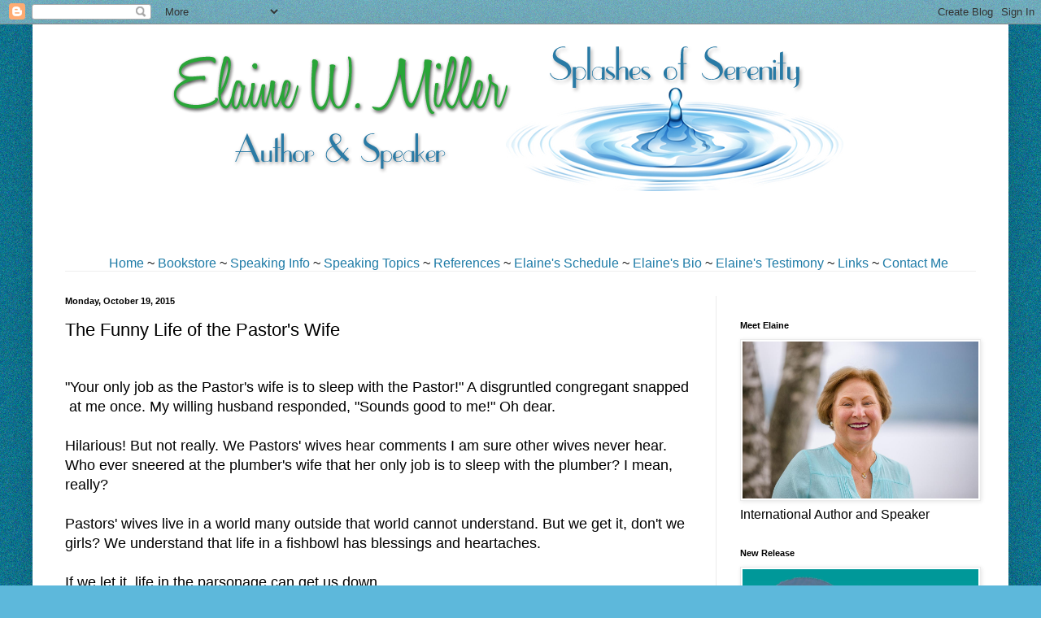

--- FILE ---
content_type: text/html; charset=UTF-8
request_url: https://elainewmiller.blogspot.com/2015/10/the-funny-life-of-pastors-wife.html
body_size: 22074
content:
<!DOCTYPE html>
<html class='v2' dir='ltr' lang='en'>
<head>
<link href='https://www.blogger.com/static/v1/widgets/335934321-css_bundle_v2.css' rel='stylesheet' type='text/css'/>
<meta content='width=1100' name='viewport'/>
<meta content='text/html; charset=UTF-8' http-equiv='Content-Type'/>
<meta content='blogger' name='generator'/>
<link href='https://elainewmiller.blogspot.com/favicon.ico' rel='icon' type='image/x-icon'/>
<link href='http://elainewmiller.blogspot.com/2015/10/the-funny-life-of-pastors-wife.html' rel='canonical'/>
<link rel="alternate" type="application/atom+xml" title="Splashes of Serenity - Atom" href="https://elainewmiller.blogspot.com/feeds/posts/default" />
<link rel="alternate" type="application/rss+xml" title="Splashes of Serenity - RSS" href="https://elainewmiller.blogspot.com/feeds/posts/default?alt=rss" />
<link rel="service.post" type="application/atom+xml" title="Splashes of Serenity - Atom" href="https://www.blogger.com/feeds/431604197337893046/posts/default" />

<link rel="alternate" type="application/atom+xml" title="Splashes of Serenity - Atom" href="https://elainewmiller.blogspot.com/feeds/6793879007161249820/comments/default" />
<!--Can't find substitution for tag [blog.ieCssRetrofitLinks]-->
<link href='https://blogger.googleusercontent.com/img/b/R29vZ2xl/AVvXsEhqhjV0W4zS8TLBfrSQfOJIhpaAVIevrcDj5wmmppkjJFohqLUny-SB0evNzo-9ZaJjs8X8lWCCOUqwnmIYXQyaGHFkmLagUK8U4VGzOP-sZhYxHrsrljKhq1pHECmbXmH3_LCvsN8NOi0/s640/20150629_100707.jpg' rel='image_src'/>
<meta content='http://elainewmiller.blogspot.com/2015/10/the-funny-life-of-pastors-wife.html' property='og:url'/>
<meta content='The Funny Life of the Pastor&#39;s Wife' property='og:title'/>
<meta content='  &quot;Your only job as the Pastor&#39;s wife is to sleep with the Pastor!&quot; A disgruntled congregant snapped  at me once. My willing husband respond...' property='og:description'/>
<meta content='https://blogger.googleusercontent.com/img/b/R29vZ2xl/AVvXsEhqhjV0W4zS8TLBfrSQfOJIhpaAVIevrcDj5wmmppkjJFohqLUny-SB0evNzo-9ZaJjs8X8lWCCOUqwnmIYXQyaGHFkmLagUK8U4VGzOP-sZhYxHrsrljKhq1pHECmbXmH3_LCvsN8NOi0/w1200-h630-p-k-no-nu/20150629_100707.jpg' property='og:image'/>
<title>Splashes of Serenity: The Funny Life of the Pastor's Wife</title>
<style id='page-skin-1' type='text/css'><!--
/*
-----------------------------------------------
Blogger Template Style
Name:     Simple
Designer: Blogger
URL:      www.blogger.com
----------------------------------------------- */
/* Content
----------------------------------------------- */
body {
font: normal normal 16px Verdana, Geneva, sans-serif;
color: #000000;
background: #5db8db url(//2.bp.blogspot.com/-leNpEdRlrk8/W7IeO3biKaI/AAAAAAAAVLE/VyKcxLDAmMgDHzXklAvtb1vAeo5ApecQgCK4BGAYYCw/s0/texture%2Blisa%2Bjoy.png) repeat scroll top left;
padding: 0 40px 40px 40px;
}
html body .region-inner {
min-width: 0;
max-width: 100%;
width: auto;
}
h2 {
font-size: 22px;
}
a:link {
text-decoration:none;
color: #1e7ba7;
}
a:visited {
text-decoration:none;
color: #808080;
}
a:hover {
text-decoration:underline;
color: #27a8ff;
}
.body-fauxcolumn-outer .fauxcolumn-inner {
background: transparent none repeat scroll top left;
_background-image: none;
}
.body-fauxcolumn-outer .cap-top {
position: absolute;
z-index: 1;
height: 400px;
width: 100%;
}
.body-fauxcolumn-outer .cap-top .cap-left {
width: 100%;
background: transparent none repeat-x scroll top left;
_background-image: none;
}
.content-outer {
-moz-box-shadow: 0 0 40px rgba(0, 0, 0, .15);
-webkit-box-shadow: 0 0 5px rgba(0, 0, 0, .15);
-goog-ms-box-shadow: 0 0 10px #333333;
box-shadow: 0 0 40px rgba(0, 0, 0, .15);
margin-bottom: 1px;
}
.content-inner {
padding: 10px 10px;
}
.content-inner {
background-color: #ffffff;
}
/* Header
----------------------------------------------- */
.header-outer {
background: rgba(0, 0, 0, 0) none repeat-x scroll 0 -400px;
_background-image: none;
}
.Header h1 {
font: normal normal 60px Arial, Tahoma, Helvetica, FreeSans, sans-serif;
color: #2e8dab;
text-shadow: -1px -1px 1px rgba(0, 0, 0, .2);
}
.Header h1 a {
color: #2e8dab;
}
.Header .description {
font-size: 140%;
color: #6d6d6d;
}
.header-inner .Header .titlewrapper {
padding: 22px 30px;
}
.header-inner .Header .descriptionwrapper {
padding: 0 30px;
}
/* Tabs
----------------------------------------------- */
.tabs-inner .section:first-child {
border-top: 1px solid #eeeeee;
}
.tabs-inner .section:first-child ul {
margin-top: -1px;
border-top: 1px solid #eeeeee;
border-left: 0 solid #eeeeee;
border-right: 0 solid #eeeeee;
}
.tabs-inner .widget ul {
background: #f2f2f2 url(https://resources.blogblog.com/blogblog/data/1kt/simple/gradients_light.png) repeat-x scroll 0 -800px;
_background-image: none;
border-bottom: 1px solid #eeeeee;
margin-top: 0;
margin-left: -30px;
margin-right: -30px;
}
.tabs-inner .widget li a {
display: inline-block;
padding: .6em 1em;
font: normal normal 14px Arial, Tahoma, Helvetica, FreeSans, sans-serif;
color: #939393;
border-left: 1px solid #ffffff;
border-right: 1px solid #eeeeee;
}
.tabs-inner .widget li:first-child a {
border-left: none;
}
.tabs-inner .widget li.selected a, .tabs-inner .widget li a:hover {
color: #000000;
background-color: #ebebeb;
text-decoration: none;
}
/* Columns
----------------------------------------------- */
.main-outer {
border-top: 0 solid #ebebeb;
}
.fauxcolumn-left-outer .fauxcolumn-inner {
border-right: 1px solid #ebebeb;
}
.fauxcolumn-right-outer .fauxcolumn-inner {
border-left: 1px solid #ebebeb;
}
/* Headings
----------------------------------------------- */
div.widget > h2,
div.widget h2.title {
margin: 0 0 1em 0;
font: normal bold 11px Arial, Tahoma, Helvetica, FreeSans, sans-serif;
color: #000000;
}
/* Widgets
----------------------------------------------- */
.widget .zippy {
color: #939393;
text-shadow: 2px 2px 1px rgba(0, 0, 0, .1);
}
.widget .popular-posts ul {
list-style: none;
}
/* Posts
----------------------------------------------- */
h2.date-header {
font: normal bold 11px Arial, Tahoma, Helvetica, FreeSans, sans-serif;
}
.date-header span {
background-color: rgba(0, 0, 0, 0);
color: #000000;
padding: inherit;
letter-spacing: inherit;
margin: inherit;
}
.main-inner {
padding-top: 30px;
padding-bottom: 30px;
}
.main-inner .column-center-inner {
padding: 0 15px;
}
.main-inner .column-center-inner .section {
margin: 0 15px;
}
.post {
margin: 0 0 25px 0;
}
h3.post-title, .comments h4 {
font: normal normal 22px Arial, Tahoma, Helvetica, FreeSans, sans-serif;
margin: .75em 0 0;
}
.post-body {
font-size: 110%;
line-height: 1.4;
position: relative;
}
.post-body img, .post-body .tr-caption-container, .Profile img, .Image img,
.BlogList .item-thumbnail img {
padding: 2px;
background: #ffffff;
border: 1px solid #ebebeb;
-moz-box-shadow: 1px 1px 5px rgba(0, 0, 0, .1);
-webkit-box-shadow: 1px 1px 5px rgba(0, 0, 0, .1);
box-shadow: 1px 1px 5px rgba(0, 0, 0, .1);
}
.post-body img, .post-body .tr-caption-container {
padding: 5px;
}
.post-body .tr-caption-container {
color: #000000;
}
.post-body .tr-caption-container img {
padding: 0;
background: transparent;
border: none;
-moz-box-shadow: 0 0 0 rgba(0, 0, 0, .1);
-webkit-box-shadow: 0 0 0 rgba(0, 0, 0, .1);
box-shadow: 0 0 0 rgba(0, 0, 0, .1);
}
.post-header {
margin: 0 0 1.5em;
line-height: 1.6;
font-size: 90%;
}
.post-footer {
margin: 20px -2px 0;
padding: 5px 10px;
color: #575757;
background-color: #f6f6f6;
border-bottom: 1px solid #ebebeb;
line-height: 1.6;
font-size: 90%;
}
#comments .comment-author {
padding-top: 1.5em;
border-top: 1px solid #ebebeb;
background-position: 0 1.5em;
}
#comments .comment-author:first-child {
padding-top: 0;
border-top: none;
}
.avatar-image-container {
margin: .2em 0 0;
}
#comments .avatar-image-container img {
border: 1px solid #ebebeb;
}
/* Comments
----------------------------------------------- */
.comments .comments-content .icon.blog-author {
background-repeat: no-repeat;
background-image: url([data-uri]);
}
.comments .comments-content .loadmore a {
border-top: 1px solid #939393;
border-bottom: 1px solid #939393;
}
.comments .comment-thread.inline-thread {
background-color: #f6f6f6;
}
.comments .continue {
border-top: 2px solid #939393;
}
/* Accents
---------------------------------------------- */
.section-columns td.columns-cell {
border-left: 1px solid #ebebeb;
}
.blog-pager {
background: transparent none no-repeat scroll top center;
}
.blog-pager-older-link, .home-link,
.blog-pager-newer-link {
background-color: #ffffff;
padding: 5px;
}
.footer-outer {
border-top: 0 dashed #bbbbbb;
}
/* Mobile
----------------------------------------------- */
body.mobile  {
background-size: auto;
}
.mobile .body-fauxcolumn-outer {
background: transparent none repeat scroll top left;
}
.mobile .body-fauxcolumn-outer .cap-top {
background-size: 100% auto;
}
.mobile .content-outer {
-webkit-box-shadow: 0 0 3px rgba(0, 0, 0, .15);
box-shadow: 0 0 3px rgba(0, 0, 0, .15);
}
.mobile .tabs-inner .widget ul {
margin-left: 0;
margin-right: 0;
}
.mobile .post {
margin: 0;
}
.mobile .main-inner .column-center-inner .section {
margin: 0;
}
.mobile .date-header span {
padding: 0.1em 10px;
margin: 0 -10px;
}
.mobile h3.post-title {
margin: 0;
}
.mobile .blog-pager {
background: transparent none no-repeat scroll top center;
}
.mobile .footer-outer {
border-top: none;
}
.mobile .main-inner, .mobile .footer-inner {
background-color: #ffffff;
}
.mobile-index-contents {
color: #000000;
}
.mobile-link-button {
background-color: #1e7ba7;
}
.mobile-link-button a:link, .mobile-link-button a:visited {
color: #ffffff;
}
.mobile .tabs-inner .section:first-child {
border-top: none;
}
.mobile .tabs-inner .PageList .widget-content {
background-color: #ebebeb;
color: #000000;
border-top: 1px solid #eeeeee;
border-bottom: 1px solid #eeeeee;
}
.mobile .tabs-inner .PageList .widget-content .pagelist-arrow {
border-left: 1px solid #eeeeee;
}

--></style>
<style id='template-skin-1' type='text/css'><!--
body {
min-width: 1200px;
}
.content-outer, .content-fauxcolumn-outer, .region-inner {
min-width: 1200px;
max-width: 1200px;
_width: 1200px;
}
.main-inner .columns {
padding-left: 0px;
padding-right: 350px;
}
.main-inner .fauxcolumn-center-outer {
left: 0px;
right: 350px;
/* IE6 does not respect left and right together */
_width: expression(this.parentNode.offsetWidth -
parseInt("0px") -
parseInt("350px") + 'px');
}
.main-inner .fauxcolumn-left-outer {
width: 0px;
}
.main-inner .fauxcolumn-right-outer {
width: 350px;
}
.main-inner .column-left-outer {
width: 0px;
right: 100%;
margin-left: -0px;
}
.main-inner .column-right-outer {
width: 350px;
margin-right: -350px;
}
#layout {
min-width: 0;
}
#layout .content-outer {
min-width: 0;
width: 800px;
}
#layout .region-inner {
min-width: 0;
width: auto;
}
body#layout div.add_widget {
padding: 8px;
}
body#layout div.add_widget a {
margin-left: 32px;
}
--></style>
<style>
    body {background-image:url(\/\/2.bp.blogspot.com\/-leNpEdRlrk8\/W7IeO3biKaI\/AAAAAAAAVLE\/VyKcxLDAmMgDHzXklAvtb1vAeo5ApecQgCK4BGAYYCw\/s0\/texture%2Blisa%2Bjoy.png);}
    
@media (max-width: 200px) { body {background-image:url(\/\/2.bp.blogspot.com\/-leNpEdRlrk8\/W7IeO3biKaI\/AAAAAAAAVLE\/VyKcxLDAmMgDHzXklAvtb1vAeo5ApecQgCK4BGAYYCw\/w200\/texture%2Blisa%2Bjoy.png);}}
@media (max-width: 400px) and (min-width: 201px) { body {background-image:url(\/\/2.bp.blogspot.com\/-leNpEdRlrk8\/W7IeO3biKaI\/AAAAAAAAVLE\/VyKcxLDAmMgDHzXklAvtb1vAeo5ApecQgCK4BGAYYCw\/w400\/texture%2Blisa%2Bjoy.png);}}
@media (max-width: 800px) and (min-width: 401px) { body {background-image:url(\/\/2.bp.blogspot.com\/-leNpEdRlrk8\/W7IeO3biKaI\/AAAAAAAAVLE\/VyKcxLDAmMgDHzXklAvtb1vAeo5ApecQgCK4BGAYYCw\/w800\/texture%2Blisa%2Bjoy.png);}}
@media (max-width: 1200px) and (min-width: 801px) { body {background-image:url(\/\/2.bp.blogspot.com\/-leNpEdRlrk8\/W7IeO3biKaI\/AAAAAAAAVLE\/VyKcxLDAmMgDHzXklAvtb1vAeo5ApecQgCK4BGAYYCw\/w1200\/texture%2Blisa%2Bjoy.png);}}
/* Last tag covers anything over one higher than the previous max-size cap. */
@media (min-width: 1201px) { body {background-image:url(\/\/2.bp.blogspot.com\/-leNpEdRlrk8\/W7IeO3biKaI\/AAAAAAAAVLE\/VyKcxLDAmMgDHzXklAvtb1vAeo5ApecQgCK4BGAYYCw\/w1600\/texture%2Blisa%2Bjoy.png);}}
  </style>
<link href='https://www.blogger.com/dyn-css/authorization.css?targetBlogID=431604197337893046&amp;zx=753f805a-704e-4f6c-845c-7a0f244ca42b' media='none' onload='if(media!=&#39;all&#39;)media=&#39;all&#39;' rel='stylesheet'/><noscript><link href='https://www.blogger.com/dyn-css/authorization.css?targetBlogID=431604197337893046&amp;zx=753f805a-704e-4f6c-845c-7a0f244ca42b' rel='stylesheet'/></noscript>
<meta name='google-adsense-platform-account' content='ca-host-pub-1556223355139109'/>
<meta name='google-adsense-platform-domain' content='blogspot.com'/>

</head>
<body class='loading variant-pale'>
<div class='navbar section' id='navbar' name='Navbar'><div class='widget Navbar' data-version='1' id='Navbar1'><script type="text/javascript">
    function setAttributeOnload(object, attribute, val) {
      if(window.addEventListener) {
        window.addEventListener('load',
          function(){ object[attribute] = val; }, false);
      } else {
        window.attachEvent('onload', function(){ object[attribute] = val; });
      }
    }
  </script>
<div id="navbar-iframe-container"></div>
<script type="text/javascript" src="https://apis.google.com/js/platform.js"></script>
<script type="text/javascript">
      gapi.load("gapi.iframes:gapi.iframes.style.bubble", function() {
        if (gapi.iframes && gapi.iframes.getContext) {
          gapi.iframes.getContext().openChild({
              url: 'https://www.blogger.com/navbar/431604197337893046?po\x3d6793879007161249820\x26origin\x3dhttps://elainewmiller.blogspot.com',
              where: document.getElementById("navbar-iframe-container"),
              id: "navbar-iframe"
          });
        }
      });
    </script><script type="text/javascript">
(function() {
var script = document.createElement('script');
script.type = 'text/javascript';
script.src = '//pagead2.googlesyndication.com/pagead/js/google_top_exp.js';
var head = document.getElementsByTagName('head')[0];
if (head) {
head.appendChild(script);
}})();
</script>
</div></div>
<div class='body-fauxcolumns'>
<div class='fauxcolumn-outer body-fauxcolumn-outer'>
<div class='cap-top'>
<div class='cap-left'></div>
<div class='cap-right'></div>
</div>
<div class='fauxborder-left'>
<div class='fauxborder-right'></div>
<div class='fauxcolumn-inner'>
</div>
</div>
<div class='cap-bottom'>
<div class='cap-left'></div>
<div class='cap-right'></div>
</div>
</div>
</div>
<div class='content'>
<div class='content-fauxcolumns'>
<div class='fauxcolumn-outer content-fauxcolumn-outer'>
<div class='cap-top'>
<div class='cap-left'></div>
<div class='cap-right'></div>
</div>
<div class='fauxborder-left'>
<div class='fauxborder-right'></div>
<div class='fauxcolumn-inner'>
</div>
</div>
<div class='cap-bottom'>
<div class='cap-left'></div>
<div class='cap-right'></div>
</div>
</div>
</div>
<div class='content-outer'>
<div class='content-cap-top cap-top'>
<div class='cap-left'></div>
<div class='cap-right'></div>
</div>
<div class='fauxborder-left content-fauxborder-left'>
<div class='fauxborder-right content-fauxborder-right'></div>
<div class='content-inner'>
<header>
<div class='header-outer'>
<div class='header-cap-top cap-top'>
<div class='cap-left'></div>
<div class='cap-right'></div>
</div>
<div class='fauxborder-left header-fauxborder-left'>
<div class='fauxborder-right header-fauxborder-right'></div>
<div class='region-inner header-inner'>
<div class='header section' id='header' name='Header'><div class='widget Header' data-version='1' id='Header1'>
<div id='header-inner'>
<a href='https://elainewmiller.blogspot.com/' style='display: block'>
<img alt='Splashes of Serenity' height='200px; ' id='Header1_headerimg' src='https://blogger.googleusercontent.com/img/b/R29vZ2xl/AVvXsEj_51lw_YSmOMF7j7AwX_mLMFOARgaL6nTFbD-3oPI_RCTve8uyoyW6-bEkuURgLwta7Fl4zs8AcwfzGyBcMD8TRGUWIifIr8HCXuYuIiD1yXT2NB_kYK75ytpMeoQfiqGn1mWt4TXDLUc/s1600/Elaine+Header+2.png' style='display: block' width='1180px; '/>
</a>
</div>
</div><div class='widget HTML' data-version='1' id='HTML5'>
<div class='widget-content'>
<br /><br /><div id="newnavbar">
<ul>
<center> 
<a href="http://elainewmiller.blogspot.com">Home</a> ~ 
<a href="http://elainewmiller.blogspot.com/p/book-store.html">Bookstore</a> ~ <a href="http://elainewmiller.blogspot.com/p/speaking-info.html">Speaking Info</a> ~ <a href="http://elainewmiller.blogspot.com/p/speaking-topics.html">Speaking Topics</a> ~ <a href="http://elainewmiller.blogspot.com/p/references.html">References</a> ~ <a href="http://elainewmiller.blogspot.com/p/schedule.html">Elaine's Schedule</a> ~ <a href="http://elainewmiller.blogspot.com/p/elaines-bio.html">Elaine's Bio</a> ~ <a href="http://elainewmiller.blogspot.com/p/elaines-testimony.html">Elaine's Testimony</a> ~ <a href="http://elainewmiller.blogspot.com/p/links.html">Links</a> ~ <a href="mailto: splashesofserenity@yahoo.com">Contact Me</a></center>
</ul>
</div>
</div>
<div class='clear'></div>
</div></div>
</div>
</div>
<div class='header-cap-bottom cap-bottom'>
<div class='cap-left'></div>
<div class='cap-right'></div>
</div>
</div>
</header>
<div class='tabs-outer'>
<div class='tabs-cap-top cap-top'>
<div class='cap-left'></div>
<div class='cap-right'></div>
</div>
<div class='fauxborder-left tabs-fauxborder-left'>
<div class='fauxborder-right tabs-fauxborder-right'></div>
<div class='region-inner tabs-inner'>
<div class='tabs no-items section' id='crosscol' name='Cross-Column'></div>
<div class='tabs no-items section' id='crosscol-overflow' name='Cross-Column 2'></div>
</div>
</div>
<div class='tabs-cap-bottom cap-bottom'>
<div class='cap-left'></div>
<div class='cap-right'></div>
</div>
</div>
<div class='main-outer'>
<div class='main-cap-top cap-top'>
<div class='cap-left'></div>
<div class='cap-right'></div>
</div>
<div class='fauxborder-left main-fauxborder-left'>
<div class='fauxborder-right main-fauxborder-right'></div>
<div class='region-inner main-inner'>
<div class='columns fauxcolumns'>
<div class='fauxcolumn-outer fauxcolumn-center-outer'>
<div class='cap-top'>
<div class='cap-left'></div>
<div class='cap-right'></div>
</div>
<div class='fauxborder-left'>
<div class='fauxborder-right'></div>
<div class='fauxcolumn-inner'>
</div>
</div>
<div class='cap-bottom'>
<div class='cap-left'></div>
<div class='cap-right'></div>
</div>
</div>
<div class='fauxcolumn-outer fauxcolumn-left-outer'>
<div class='cap-top'>
<div class='cap-left'></div>
<div class='cap-right'></div>
</div>
<div class='fauxborder-left'>
<div class='fauxborder-right'></div>
<div class='fauxcolumn-inner'>
</div>
</div>
<div class='cap-bottom'>
<div class='cap-left'></div>
<div class='cap-right'></div>
</div>
</div>
<div class='fauxcolumn-outer fauxcolumn-right-outer'>
<div class='cap-top'>
<div class='cap-left'></div>
<div class='cap-right'></div>
</div>
<div class='fauxborder-left'>
<div class='fauxborder-right'></div>
<div class='fauxcolumn-inner'>
</div>
</div>
<div class='cap-bottom'>
<div class='cap-left'></div>
<div class='cap-right'></div>
</div>
</div>
<!-- corrects IE6 width calculation -->
<div class='columns-inner'>
<div class='column-center-outer'>
<div class='column-center-inner'>
<div class='main section' id='main' name='Main'><div class='widget Blog' data-version='1' id='Blog1'>
<div class='blog-posts hfeed'>

          <div class="date-outer">
        
<h2 class='date-header'><span>Monday, October 19, 2015</span></h2>

          <div class="date-posts">
        
<div class='post-outer'>
<div class='post hentry uncustomized-post-template' itemprop='blogPost' itemscope='itemscope' itemtype='http://schema.org/BlogPosting'>
<meta content='https://blogger.googleusercontent.com/img/b/R29vZ2xl/AVvXsEhqhjV0W4zS8TLBfrSQfOJIhpaAVIevrcDj5wmmppkjJFohqLUny-SB0evNzo-9ZaJjs8X8lWCCOUqwnmIYXQyaGHFkmLagUK8U4VGzOP-sZhYxHrsrljKhq1pHECmbXmH3_LCvsN8NOi0/s640/20150629_100707.jpg' itemprop='image_url'/>
<meta content='431604197337893046' itemprop='blogId'/>
<meta content='6793879007161249820' itemprop='postId'/>
<a name='6793879007161249820'></a>
<h3 class='post-title entry-title' itemprop='name'>
The Funny Life of the Pastor's Wife
</h3>
<div class='post-header'>
<div class='post-header-line-1'></div>
</div>
<div class='post-body entry-content' id='post-body-6793879007161249820' itemprop='description articleBody'>
<div dir="ltr" style="text-align: left;" trbidi="on">
<br />
"Your only job as the Pastor's wife is to sleep with the Pastor!" A disgruntled congregant snapped &nbsp;at me once. My willing husband responded, "Sounds good to me!" Oh dear.<br />
<br />
Hilarious! But not really. We Pastors' wives hear comments I am sure other wives never hear. Who ever sneered at the plumber's wife that her only job is to sleep with the plumber? I mean, really?<br />
<br />
Pastors' wives live in a world many outside that world cannot understand. But we get it, don't we girls? We understand that life in a fishbowl has blessings and heartaches.<br />
<br />
If we let it, life in the parsonage can get us down.<br />
<br />
<span style="font-size: large;"><span style="font-family: 'Times New Roman', serif; line-height: 115%;">Some pastors' wives seem stuck in the "poor me" mode. Blogs
and magazine articles affirm the miserable life of the Pastor's wife. </span><span style="font-family: 'Times New Roman', serif; line-height: 115%;">&nbsp;&nbsp;</span><span style="font-family: 'Times New Roman', serif; line-height: 115%;">This should not be so.&nbsp;</span></span><br />
<span style="font-size: large;"><span style="font-family: 'Times New Roman', serif; line-height: 115%;"><br /></span>
<span style="font-family: 'Times New Roman', serif; line-height: 115%;">If any wife should
know joy in her marriage and calling, shouldn't it be the ministry wife?</span></span><br />
<span style="font-size: large;"><span style="font-family: 'Times New Roman', serif; line-height: 115%;"><br /></span>
</span><br />
<div class="MsoNormal">
<span style="font-family: &quot;Times New Roman&quot;,&quot;serif&quot;; font-size: large; line-height: 115%;">I love to laugh! Perhaps I laugh too much. Years ago
I was told,&nbsp; "You are the only
pastor's wife I know who laughs." Well, that is not the case, for I know
many PW's who laugh, but none who make me laugh as much as Rhonda Rhea. <o:p></o:p></span></div>
<div class="MsoNormal">
<span style="font-family: &quot;Times New Roman&quot;,&quot;serif&quot;; font-size: large; line-height: 115%;"><br /></span></div>
<div class="MsoNormal">
<span style="font-family: &quot;Times New Roman&quot;,&quot;serif&quot;; font-size: large; line-height: 115%;">I met Rhonda last summer at the Advanced Writers and
Speakers Conference.&nbsp;</span></div>
<div class="MsoNormal">
<span style="font-family: &quot;Times New Roman&quot;,&quot;serif&quot;; font-size: 12.0pt; line-height: 115%;"><br /></span></div>
<div class="separator" style="clear: both; text-align: center;">
<a href="https://blogger.googleusercontent.com/img/b/R29vZ2xl/AVvXsEhqhjV0W4zS8TLBfrSQfOJIhpaAVIevrcDj5wmmppkjJFohqLUny-SB0evNzo-9ZaJjs8X8lWCCOUqwnmIYXQyaGHFkmLagUK8U4VGzOP-sZhYxHrsrljKhq1pHECmbXmH3_LCvsN8NOi0/s1600/20150629_100707.jpg" imageanchor="1" style="margin-left: 1em; margin-right: 1em;"><img border="0" height="640" src="https://blogger.googleusercontent.com/img/b/R29vZ2xl/AVvXsEhqhjV0W4zS8TLBfrSQfOJIhpaAVIevrcDj5wmmppkjJFohqLUny-SB0evNzo-9ZaJjs8X8lWCCOUqwnmIYXQyaGHFkmLagUK8U4VGzOP-sZhYxHrsrljKhq1pHECmbXmH3_LCvsN8NOi0/s640/20150629_100707.jpg" width="360" /></a></div>
<div class="MsoNormal">
<span style="font-family: &quot;Times New Roman&quot;,&quot;serif&quot;; font-size: 12.0pt; line-height: 115%;"><br /></span></div>
<div class="MsoNormal">
<span style="font-family: &quot;Times New Roman&quot;,&quot;serif&quot;; font-size: 12.0pt; line-height: 115%;"><br /></span></div>
<div class="separator" style="clear: both; text-align: center;">
</div>
<div class="MsoNormal">
<span style="font-family: &quot;Times New Roman&quot;,&quot;serif&quot;; font-size: 12.0pt; line-height: 115%;"><br /></span></div>
<div class="MsoNormal">
<span style="font-family: &quot;Times New Roman&quot;,&quot;serif&quot;; font-size: large; line-height: 115%;">Rhonda Rhea is the author of <i>Join
the Insanity: Crazy-Fun Life in the Pastors' Wives Club. </i>Oh my. You must
read her book. <i>Join the Insanity</i> is
the best book for PW's I've ever read (and I think I've read them all!) She
tells it like it is as a Pastor's wife and then gives right-on scriptural truth
of how God expects a woman who walks in obedience to God's call on her life to respond.&nbsp;<o:p></o:p></span><br />
<span style="font-size: large;"><span style="font-family: &quot;Times New Roman&quot;,&quot;serif&quot;; line-height: 115%;"><br /></span>
<span style="font-family: &quot;Times New Roman&quot;,&quot;serif&quot;; line-height: 115%;">You'll laugh all the way through this funny, yet deep, and honest help for the girls in the parsonage.</span></span></div>
<div class="MsoNormal">
<span style="font-family: &quot;Times New Roman&quot;,&quot;serif&quot;; font-size: 12.0pt; line-height: 115%;"><br /></span></div>
<div class="separator" style="clear: both; text-align: center;">
<a href="https://blogger.googleusercontent.com/img/b/R29vZ2xl/AVvXsEiFcL0z93c-IeVIbzU1dLbjGB_Qom4jv4duOym25HUefVypVqf41-W4SaOj2DVGozO9YyjnypaPAqhg1lt5KQ9UJjTIgWjG9qgnRf_iI3xZ6J41iWxZac87oGYaD9h5sCHOkcENLmxPDps/s1600/20151018_222617.jpg" imageanchor="1" style="margin-left: 1em; margin-right: 1em;"><img border="0" height="640" src="https://blogger.googleusercontent.com/img/b/R29vZ2xl/AVvXsEiFcL0z93c-IeVIbzU1dLbjGB_Qom4jv4duOym25HUefVypVqf41-W4SaOj2DVGozO9YyjnypaPAqhg1lt5KQ9UJjTIgWjG9qgnRf_iI3xZ6J41iWxZac87oGYaD9h5sCHOkcENLmxPDps/s640/20151018_222617.jpg" width="360" /></a></div>
<div class="MsoNormal" style="text-align: center;">
<span style="font-family: &quot;Times New Roman&quot;,&quot;serif&quot;; font-size: 12.0pt; line-height: 115%;"><br /></span></div>
<div class="MsoNormal">
<span style="font-family: &quot;Times New Roman&quot;,&quot;serif&quot;; font-size: 12.0pt; line-height: 115%;"><br /></span></div>
<div class="MsoNormal">
<span style="font-family: &quot;Times New Roman&quot;,&quot;serif&quot;; font-size: large; line-height: 115%;">Here are quotes from <i>Insanity</i> that I underlined:<o:p></o:p></span></div>
<div class="MsoNormal">
<span style="font-family: &quot;Times New Roman&quot;,&quot;serif&quot;; font-size: large; line-height: 115%;"><br /></span></div>
<div class="MsoNormal">
<span style="font-family: &quot;Times New Roman&quot;,&quot;serif&quot;; font-size: large; line-height: 115%;">"When your husband is meeting the urgent need
du jour at church, it can feel as if the church gets first dibs on him and the
wife gets whatever's left. How do we deal?"<o:p></o:p></span></div>
<div class="MsoNormal">
<span style="font-family: &quot;Times New Roman&quot;,&quot;serif&quot;; font-size: large; line-height: 115%;"><br /></span></div>
<div class="MsoNormal">
<span style="font-family: &quot;Times New Roman&quot;,&quot;serif&quot;; font-size: large; line-height: 115%;">"Once it becomes all about what we're giving up,
we lose sight of the ministry."<o:p></o:p></span></div>
<div class="MsoNormal">
<span style="font-family: &quot;Times New Roman&quot;,&quot;serif&quot;; font-size: large; line-height: 115%;"><br /></span></div>
<div class="MsoNormal">
<span style="font-family: &quot;Times New Roman&quot;,&quot;serif&quot;; font-size: large; line-height: 115%;">" When we get to heaven, I don't think our name
tags will say <i>Pastors Wife</i> on them
anywhere. I think the name tag will likely just read <i>His." </i><o:p></o:p></span><br />
<span style="font-size: large;"><span style="font-family: &quot;Times New Roman&quot;,&quot;serif&quot;; line-height: 115%;"><i><br /></i></span>
<span style="font-family: Times New Roman, serif;"><span style="line-height: 18.4px;">Purchase <i>Join the Insanity</i>&nbsp;at&nbsp;<a href="http://www.amazon.com/Join-Insanity-Crazy-Fun-Pastors-Wives/dp/1596693975/ref=sr_1_1?ie=UTF8&amp;qid=1445222292&amp;sr=8-1&amp;keywords=join+the+insanity">http://www.amazon.com/Join-Insanity-Crazy-Fun-Pastors-Wives/dp/1596693975/ref=sr_1_1?ie=UTF8&amp;qid=1445222292&amp;sr=8-1&amp;keywords=join+the+insanity</a></span></span></span><br />
<span style="font-size: large;"><span style="font-family: Times New Roman, serif;"><br /></span>
<span style="font-family: Times New Roman, serif;">Check out Rhonda Rhea's website at<a href="http://www.ryondarhea.com/rr"> www.RhondaRhea.com/rr</a>.</span></span></div>
<div class="MsoNormal">
<span style="font-family: &quot;Times New Roman&quot;,&quot;serif&quot;; font-size: large; line-height: 115%;"><i><br /></i></span></div>
<div class="MsoNormal">
<span style="font-size: large;"><br /></span></div>
<div class="MsoNormal">
<span style="font-family: &quot;Times New Roman&quot;,&quot;serif&quot;; font-size: large; line-height: 115%;">An elder once chastised me with his frown-filled
face, "Why are you so happy all the time?" I guess he wasn't aware of
Isaiah 35:10 (NIV): ". . . everlasting joy will crown their heads.
Gladness and joy will overtake them, and sorrow and sighing will flee
away." That is my prayer for you dear ladies. Don't lose your joy.&nbsp;</span><br />
<span style="font-size: large;"><span style="font-family: &quot;Times New Roman&quot;,&quot;serif&quot;; line-height: 115%;"><br /></span>
<span style="font-family: &quot;Times New Roman&quot;,&quot;serif&quot;; line-height: 115%;">Being married to a Pastor is an amazing blessing from God. He chose you to be married to one He called to service. What a privilege.</span></span></div>
<div class="MsoNormal">
<span style="font-size: large;"><br /></span></div>
<span style="font-size: large;">On this Pastor's Appreciation Month, please remember you are much more than a PW. Your name tag reads "HIS!"</span><br />
<span style="font-size: large;"><br /></span>
<span style="font-size: large;">Splashes of Serenity and joy to all you dear sweet PW's who do so much more than sleep with the Pastor,</span><br />
<br />
<br />
<a href="http://i1024.photobucket.com/albums/y301/maryhessdesigns/signature-1.png" target="_blank"><img alt="Photobucket" border="0" src="https://lh3.googleusercontent.com/blogger_img_proxy/AEn0k_s_RSoZ5L7BPg6n6ScZ505UW42QZgESD8e7youAp7e8gVFUJZuFTxfZLusTEPu3YyC-ljtw70CAff5xdk_1SAyZGsPPv9HyWXghqofoMbm5BI4GWzHL1wVSn_gsLP3aaQIIGj5E33CRNP4sbg=s0-d"></a></div>
<div style='clear: both;'></div>
</div>
<div class='post-footer'>
<div class='post-footer-line post-footer-line-1'>
<span class='post-author vcard'>
Posted by
<span class='fn' itemprop='author' itemscope='itemscope' itemtype='http://schema.org/Person'>
<meta content='https://www.blogger.com/profile/10180843077491105642' itemprop='url'/>
<a class='g-profile' href='https://www.blogger.com/profile/10180843077491105642' rel='author' title='author profile'>
<span itemprop='name'>Elaine W. Miller</span>
</a>
</span>
</span>
<span class='post-timestamp'>
at
<meta content='http://elainewmiller.blogspot.com/2015/10/the-funny-life-of-pastors-wife.html' itemprop='url'/>
<a class='timestamp-link' href='https://elainewmiller.blogspot.com/2015/10/the-funny-life-of-pastors-wife.html' rel='bookmark' title='permanent link'><abbr class='published' itemprop='datePublished' title='2015-10-19T07:56:00-04:00'>7:56&#8239;AM</abbr></a>
</span>
<span class='post-comment-link'>
</span>
<span class='post-icons'>
<span class='item-action'>
<a href='https://www.blogger.com/email-post/431604197337893046/6793879007161249820' title='Email Post'>
<img alt='' class='icon-action' height='13' src='https://resources.blogblog.com/img/icon18_email.gif' width='18'/>
</a>
</span>
<span class='item-control blog-admin pid-1327690831'>
<a href='https://www.blogger.com/post-edit.g?blogID=431604197337893046&postID=6793879007161249820&from=pencil' title='Edit Post'>
<img alt='' class='icon-action' height='18' src='https://resources.blogblog.com/img/icon18_edit_allbkg.gif' width='18'/>
</a>
</span>
</span>
<div class='post-share-buttons goog-inline-block'>
<a class='goog-inline-block share-button sb-email' href='https://www.blogger.com/share-post.g?blogID=431604197337893046&postID=6793879007161249820&target=email' target='_blank' title='Email This'><span class='share-button-link-text'>Email This</span></a><a class='goog-inline-block share-button sb-blog' href='https://www.blogger.com/share-post.g?blogID=431604197337893046&postID=6793879007161249820&target=blog' onclick='window.open(this.href, "_blank", "height=270,width=475"); return false;' target='_blank' title='BlogThis!'><span class='share-button-link-text'>BlogThis!</span></a><a class='goog-inline-block share-button sb-twitter' href='https://www.blogger.com/share-post.g?blogID=431604197337893046&postID=6793879007161249820&target=twitter' target='_blank' title='Share to X'><span class='share-button-link-text'>Share to X</span></a><a class='goog-inline-block share-button sb-facebook' href='https://www.blogger.com/share-post.g?blogID=431604197337893046&postID=6793879007161249820&target=facebook' onclick='window.open(this.href, "_blank", "height=430,width=640"); return false;' target='_blank' title='Share to Facebook'><span class='share-button-link-text'>Share to Facebook</span></a><a class='goog-inline-block share-button sb-pinterest' href='https://www.blogger.com/share-post.g?blogID=431604197337893046&postID=6793879007161249820&target=pinterest' target='_blank' title='Share to Pinterest'><span class='share-button-link-text'>Share to Pinterest</span></a>
</div>
</div>
<div class='post-footer-line post-footer-line-2'>
<span class='post-labels'>
Labels:
<a href='https://elainewmiller.blogspot.com/search/label/books%20for%20Pastors%27%20wives' rel='tag'>books for Pastors&#39; wives</a>,
<a href='https://elainewmiller.blogspot.com/search/label/Join%20the%20Insanity%20--%20Crazy-Fun%20Life%20in%20the%20Pastors%27%20Wives%20Club' rel='tag'>Join the Insanity -- Crazy-Fun Life in the Pastors&#39; Wives Club</a>,
<a href='https://elainewmiller.blogspot.com/search/label/Pastor%27s%20wife' rel='tag'>Pastor&#39;s wife</a>,
<a href='https://elainewmiller.blogspot.com/search/label/Pastors%27%20Appreciation' rel='tag'>Pastors&#39; Appreciation</a>,
<a href='https://elainewmiller.blogspot.com/search/label/Rhonda%20Rhea' rel='tag'>Rhonda Rhea</a>,
<a href='https://elainewmiller.blogspot.com/search/label/The%20life%20of%20the%20Pastor%27s%20wife' rel='tag'>The life of the Pastor&#39;s wife</a>
</span>
</div>
<div class='post-footer-line post-footer-line-3'>
<span class='post-location'>
</span>
</div>
</div>
</div>
<div class='comments' id='comments'>
<a name='comments'></a>
<h4>10 comments:</h4>
<div class='comments-content'>
<script async='async' src='' type='text/javascript'></script>
<script type='text/javascript'>
    (function() {
      var items = null;
      var msgs = null;
      var config = {};

// <![CDATA[
      var cursor = null;
      if (items && items.length > 0) {
        cursor = parseInt(items[items.length - 1].timestamp) + 1;
      }

      var bodyFromEntry = function(entry) {
        var text = (entry &&
                    ((entry.content && entry.content.$t) ||
                     (entry.summary && entry.summary.$t))) ||
            '';
        if (entry && entry.gd$extendedProperty) {
          for (var k in entry.gd$extendedProperty) {
            if (entry.gd$extendedProperty[k].name == 'blogger.contentRemoved') {
              return '<span class="deleted-comment">' + text + '</span>';
            }
          }
        }
        return text;
      }

      var parse = function(data) {
        cursor = null;
        var comments = [];
        if (data && data.feed && data.feed.entry) {
          for (var i = 0, entry; entry = data.feed.entry[i]; i++) {
            var comment = {};
            // comment ID, parsed out of the original id format
            var id = /blog-(\d+).post-(\d+)/.exec(entry.id.$t);
            comment.id = id ? id[2] : null;
            comment.body = bodyFromEntry(entry);
            comment.timestamp = Date.parse(entry.published.$t) + '';
            if (entry.author && entry.author.constructor === Array) {
              var auth = entry.author[0];
              if (auth) {
                comment.author = {
                  name: (auth.name ? auth.name.$t : undefined),
                  profileUrl: (auth.uri ? auth.uri.$t : undefined),
                  avatarUrl: (auth.gd$image ? auth.gd$image.src : undefined)
                };
              }
            }
            if (entry.link) {
              if (entry.link[2]) {
                comment.link = comment.permalink = entry.link[2].href;
              }
              if (entry.link[3]) {
                var pid = /.*comments\/default\/(\d+)\?.*/.exec(entry.link[3].href);
                if (pid && pid[1]) {
                  comment.parentId = pid[1];
                }
              }
            }
            comment.deleteclass = 'item-control blog-admin';
            if (entry.gd$extendedProperty) {
              for (var k in entry.gd$extendedProperty) {
                if (entry.gd$extendedProperty[k].name == 'blogger.itemClass') {
                  comment.deleteclass += ' ' + entry.gd$extendedProperty[k].value;
                } else if (entry.gd$extendedProperty[k].name == 'blogger.displayTime') {
                  comment.displayTime = entry.gd$extendedProperty[k].value;
                }
              }
            }
            comments.push(comment);
          }
        }
        return comments;
      };

      var paginator = function(callback) {
        if (hasMore()) {
          var url = config.feed + '?alt=json&v=2&orderby=published&reverse=false&max-results=50';
          if (cursor) {
            url += '&published-min=' + new Date(cursor).toISOString();
          }
          window.bloggercomments = function(data) {
            var parsed = parse(data);
            cursor = parsed.length < 50 ? null
                : parseInt(parsed[parsed.length - 1].timestamp) + 1
            callback(parsed);
            window.bloggercomments = null;
          }
          url += '&callback=bloggercomments';
          var script = document.createElement('script');
          script.type = 'text/javascript';
          script.src = url;
          document.getElementsByTagName('head')[0].appendChild(script);
        }
      };
      var hasMore = function() {
        return !!cursor;
      };
      var getMeta = function(key, comment) {
        if ('iswriter' == key) {
          var matches = !!comment.author
              && comment.author.name == config.authorName
              && comment.author.profileUrl == config.authorUrl;
          return matches ? 'true' : '';
        } else if ('deletelink' == key) {
          return config.baseUri + '/comment/delete/'
               + config.blogId + '/' + comment.id;
        } else if ('deleteclass' == key) {
          return comment.deleteclass;
        }
        return '';
      };

      var replybox = null;
      var replyUrlParts = null;
      var replyParent = undefined;

      var onReply = function(commentId, domId) {
        if (replybox == null) {
          // lazily cache replybox, and adjust to suit this style:
          replybox = document.getElementById('comment-editor');
          if (replybox != null) {
            replybox.height = '250px';
            replybox.style.display = 'block';
            replyUrlParts = replybox.src.split('#');
          }
        }
        if (replybox && (commentId !== replyParent)) {
          replybox.src = '';
          document.getElementById(domId).insertBefore(replybox, null);
          replybox.src = replyUrlParts[0]
              + (commentId ? '&parentID=' + commentId : '')
              + '#' + replyUrlParts[1];
          replyParent = commentId;
        }
      };

      var hash = (window.location.hash || '#').substring(1);
      var startThread, targetComment;
      if (/^comment-form_/.test(hash)) {
        startThread = hash.substring('comment-form_'.length);
      } else if (/^c[0-9]+$/.test(hash)) {
        targetComment = hash.substring(1);
      }

      // Configure commenting API:
      var configJso = {
        'maxDepth': config.maxThreadDepth
      };
      var provider = {
        'id': config.postId,
        'data': items,
        'loadNext': paginator,
        'hasMore': hasMore,
        'getMeta': getMeta,
        'onReply': onReply,
        'rendered': true,
        'initComment': targetComment,
        'initReplyThread': startThread,
        'config': configJso,
        'messages': msgs
      };

      var render = function() {
        if (window.goog && window.goog.comments) {
          var holder = document.getElementById('comment-holder');
          window.goog.comments.render(holder, provider);
        }
      };

      // render now, or queue to render when library loads:
      if (window.goog && window.goog.comments) {
        render();
      } else {
        window.goog = window.goog || {};
        window.goog.comments = window.goog.comments || {};
        window.goog.comments.loadQueue = window.goog.comments.loadQueue || [];
        window.goog.comments.loadQueue.push(render);
      }
    })();
// ]]>
  </script>
<div id='comment-holder'>
<div class="comment-thread toplevel-thread"><ol id="top-ra"><li class="comment" id="c6470108329524178424"><div class="avatar-image-container"><img src="//resources.blogblog.com/img/blank.gif" alt=""/></div><div class="comment-block"><div class="comment-header"><cite class="user">jodygates</cite><span class="icon user "></span><span class="datetime secondary-text"><a rel="nofollow" href="https://elainewmiller.blogspot.com/2015/10/the-funny-life-of-pastors-wife.html?showComment=1445263665192#c6470108329524178424">October 19, 2015 at 10:07&#8239;AM</a></span></div><p class="comment-content">Thank you so much for this post Elaine. I think I&#39;ve read all the PW books too and can&#39;t wait to get his one!! Thank you for the reminder that we are HIS!! That is the encouragement I want to give to any woman PW or not. Our identity is NOT in any label but WHOSE we are. Thank you!!</p><span class="comment-actions secondary-text"><a class="comment-reply" target="_self" data-comment-id="6470108329524178424">Reply</a><span class="item-control blog-admin blog-admin pid-65797335"><a target="_self" href="https://www.blogger.com/comment/delete/431604197337893046/6470108329524178424">Delete</a></span></span></div><div class="comment-replies"><div id="c6470108329524178424-rt" class="comment-thread inline-thread hidden"><span class="thread-toggle thread-expanded"><span class="thread-arrow"></span><span class="thread-count"><a target="_self">Replies</a></span></span><ol id="c6470108329524178424-ra" class="thread-chrome thread-expanded"><div></div><div id="c6470108329524178424-continue" class="continue"><a class="comment-reply" target="_self" data-comment-id="6470108329524178424">Reply</a></div></ol></div></div><div class="comment-replybox-single" id="c6470108329524178424-ce"></div></li><li class="comment" id="c4311725104133699459"><div class="avatar-image-container"><img src="//resources.blogblog.com/img/blank.gif" alt=""/></div><div class="comment-block"><div class="comment-header"><cite class="user">Elaine W. Miller</cite><span class="icon user "></span><span class="datetime secondary-text"><a rel="nofollow" href="https://elainewmiller.blogspot.com/2015/10/the-funny-life-of-pastors-wife.html?showComment=1445263858064#c4311725104133699459">October 19, 2015 at 10:10&#8239;AM</a></span></div><p class="comment-content">Jody, Join the Insanity puts joy back in the parsonage. I so loved Rhonda Rhea&#39;s positive outlook of the blessings. Truly, the best I&#39;ve read. Blessings to you, dear Jody, on your journey in the PW Club. Love you.</p><span class="comment-actions secondary-text"><a class="comment-reply" target="_self" data-comment-id="4311725104133699459">Reply</a><span class="item-control blog-admin blog-admin pid-65797335"><a target="_self" href="https://www.blogger.com/comment/delete/431604197337893046/4311725104133699459">Delete</a></span></span></div><div class="comment-replies"><div id="c4311725104133699459-rt" class="comment-thread inline-thread hidden"><span class="thread-toggle thread-expanded"><span class="thread-arrow"></span><span class="thread-count"><a target="_self">Replies</a></span></span><ol id="c4311725104133699459-ra" class="thread-chrome thread-expanded"><div></div><div id="c4311725104133699459-continue" class="continue"><a class="comment-reply" target="_self" data-comment-id="4311725104133699459">Reply</a></div></ol></div></div><div class="comment-replybox-single" id="c4311725104133699459-ce"></div></li><li class="comment" id="c7123799920722882863"><div class="avatar-image-container"><img src="//resources.blogblog.com/img/blank.gif" alt=""/></div><div class="comment-block"><div class="comment-header"><cite class="user"><a href="http://www.rhondarhea.com" rel="nofollow">Rhonda Rhea</a></cite><span class="icon user "></span><span class="datetime secondary-text"><a rel="nofollow" href="https://elainewmiller.blogspot.com/2015/10/the-funny-life-of-pastors-wife.html?showComment=1445273613691#c7123799920722882863">October 19, 2015 at 12:53&#8239;PM</a></span></div><p class="comment-content">Elaine! You blessed me right here OH SO MUCH! Thank you, sweet friend. I love it that you and I have the same heartbeat for loving on our pastors&#39; wife girlfriend-sistahs. And I love the *us pic* too! If I haven&#39;t mentioned it lately: you so totally rock!</p><span class="comment-actions secondary-text"><a class="comment-reply" target="_self" data-comment-id="7123799920722882863">Reply</a><span class="item-control blog-admin blog-admin pid-65797335"><a target="_self" href="https://www.blogger.com/comment/delete/431604197337893046/7123799920722882863">Delete</a></span></span></div><div class="comment-replies"><div id="c7123799920722882863-rt" class="comment-thread inline-thread hidden"><span class="thread-toggle thread-expanded"><span class="thread-arrow"></span><span class="thread-count"><a target="_self">Replies</a></span></span><ol id="c7123799920722882863-ra" class="thread-chrome thread-expanded"><div></div><div id="c7123799920722882863-continue" class="continue"><a class="comment-reply" target="_self" data-comment-id="7123799920722882863">Reply</a></div></ol></div></div><div class="comment-replybox-single" id="c7123799920722882863-ce"></div></li><li class="comment" id="c6577289914612365196"><div class="avatar-image-container"><img src="//resources.blogblog.com/img/blank.gif" alt=""/></div><div class="comment-block"><div class="comment-header"><cite class="user">Elaine W. Miller</cite><span class="icon user "></span><span class="datetime secondary-text"><a rel="nofollow" href="https://elainewmiller.blogspot.com/2015/10/the-funny-life-of-pastors-wife.html?showComment=1445276519357#c6577289914612365196">October 19, 2015 at 1:41&#8239;PM</a></span></div><p class="comment-content">Rhonda, your book is the best PW book I have read. I meant that.  What a joy to meet you last summer.</p><span class="comment-actions secondary-text"><a class="comment-reply" target="_self" data-comment-id="6577289914612365196">Reply</a><span class="item-control blog-admin blog-admin pid-65797335"><a target="_self" href="https://www.blogger.com/comment/delete/431604197337893046/6577289914612365196">Delete</a></span></span></div><div class="comment-replies"><div id="c6577289914612365196-rt" class="comment-thread inline-thread hidden"><span class="thread-toggle thread-expanded"><span class="thread-arrow"></span><span class="thread-count"><a target="_self">Replies</a></span></span><ol id="c6577289914612365196-ra" class="thread-chrome thread-expanded"><div></div><div id="c6577289914612365196-continue" class="continue"><a class="comment-reply" target="_self" data-comment-id="6577289914612365196">Reply</a></div></ol></div></div><div class="comment-replybox-single" id="c6577289914612365196-ce"></div></li><li class="comment" id="c8620964800649466527"><div class="avatar-image-container"><img src="//resources.blogblog.com/img/blank.gif" alt=""/></div><div class="comment-block"><div class="comment-header"><cite class="user"><a href="http://www.upgradewithdawn.com" rel="nofollow">Dawn Marie Wilson</a></cite><span class="icon user "></span><span class="datetime secondary-text"><a rel="nofollow" href="https://elainewmiller.blogspot.com/2015/10/the-funny-life-of-pastors-wife.html?showComment=1445277777673#c8620964800649466527">October 19, 2015 at 2:02&#8239;PM</a></span></div><p class="comment-content">Thanks for posting this ... I just shared it on Facebook, Elaine. You two are a blessing to so many.</p><span class="comment-actions secondary-text"><a class="comment-reply" target="_self" data-comment-id="8620964800649466527">Reply</a><span class="item-control blog-admin blog-admin pid-65797335"><a target="_self" href="https://www.blogger.com/comment/delete/431604197337893046/8620964800649466527">Delete</a></span></span></div><div class="comment-replies"><div id="c8620964800649466527-rt" class="comment-thread inline-thread hidden"><span class="thread-toggle thread-expanded"><span class="thread-arrow"></span><span class="thread-count"><a target="_self">Replies</a></span></span><ol id="c8620964800649466527-ra" class="thread-chrome thread-expanded"><div></div><div id="c8620964800649466527-continue" class="continue"><a class="comment-reply" target="_self" data-comment-id="8620964800649466527">Reply</a></div></ol></div></div><div class="comment-replybox-single" id="c8620964800649466527-ce"></div></li><li class="comment" id="c2182497520879763333"><div class="avatar-image-container"><img src="//resources.blogblog.com/img/blank.gif" alt=""/></div><div class="comment-block"><div class="comment-header"><cite class="user">Elaine W. Miller</cite><span class="icon user "></span><span class="datetime secondary-text"><a rel="nofollow" href="https://elainewmiller.blogspot.com/2015/10/the-funny-life-of-pastors-wife.html?showComment=1445298227650#c2182497520879763333">October 19, 2015 at 7:43&#8239;PM</a></span></div><p class="comment-content">Thank you for your contribution in Join the Insanity. Great book written by those who know life in a parsonage. Blessings to you!</p><span class="comment-actions secondary-text"><a class="comment-reply" target="_self" data-comment-id="2182497520879763333">Reply</a><span class="item-control blog-admin blog-admin pid-65797335"><a target="_self" href="https://www.blogger.com/comment/delete/431604197337893046/2182497520879763333">Delete</a></span></span></div><div class="comment-replies"><div id="c2182497520879763333-rt" class="comment-thread inline-thread hidden"><span class="thread-toggle thread-expanded"><span class="thread-arrow"></span><span class="thread-count"><a target="_self">Replies</a></span></span><ol id="c2182497520879763333-ra" class="thread-chrome thread-expanded"><div></div><div id="c2182497520879763333-continue" class="continue"><a class="comment-reply" target="_self" data-comment-id="2182497520879763333">Reply</a></div></ol></div></div><div class="comment-replybox-single" id="c2182497520879763333-ce"></div></li><li class="comment" id="c8621155619445027081"><div class="avatar-image-container"><img src="//resources.blogblog.com/img/blank.gif" alt=""/></div><div class="comment-block"><div class="comment-header"><cite class="user">Connie Buckley</cite><span class="icon user "></span><span class="datetime secondary-text"><a rel="nofollow" href="https://elainewmiller.blogspot.com/2015/10/the-funny-life-of-pastors-wife.html?showComment=1445310149595#c8621155619445027081">October 19, 2015 at 11:02&#8239;PM</a></span></div><p class="comment-content">Sounds like a good book. Thanks for letting we pastor&#39;s wives know. :)</p><span class="comment-actions secondary-text"><a class="comment-reply" target="_self" data-comment-id="8621155619445027081">Reply</a><span class="item-control blog-admin blog-admin pid-65797335"><a target="_self" href="https://www.blogger.com/comment/delete/431604197337893046/8621155619445027081">Delete</a></span></span></div><div class="comment-replies"><div id="c8621155619445027081-rt" class="comment-thread inline-thread hidden"><span class="thread-toggle thread-expanded"><span class="thread-arrow"></span><span class="thread-count"><a target="_self">Replies</a></span></span><ol id="c8621155619445027081-ra" class="thread-chrome thread-expanded"><div></div><div id="c8621155619445027081-continue" class="continue"><a class="comment-reply" target="_self" data-comment-id="8621155619445027081">Reply</a></div></ol></div></div><div class="comment-replybox-single" id="c8621155619445027081-ce"></div></li><li class="comment" id="c7376205055649710877"><div class="avatar-image-container"><img src="//resources.blogblog.com/img/blank.gif" alt=""/></div><div class="comment-block"><div class="comment-header"><cite class="user">Jacqueline Cole</cite><span class="icon user "></span><span class="datetime secondary-text"><a rel="nofollow" href="https://elainewmiller.blogspot.com/2015/10/the-funny-life-of-pastors-wife.html?showComment=1445314908469#c7376205055649710877">October 20, 2015 at 12:21&#8239;AM</a></span></div><p class="comment-content">Rhonda was my pastor&#39;s wife several years ago in Hazelwood, Missouri. Now I&#39;m a pastor&#39;s wife myself. I&#39;ve been meaning to get this book for a while. Now I know I have to!</p><span class="comment-actions secondary-text"><a class="comment-reply" target="_self" data-comment-id="7376205055649710877">Reply</a><span class="item-control blog-admin blog-admin pid-65797335"><a target="_self" href="https://www.blogger.com/comment/delete/431604197337893046/7376205055649710877">Delete</a></span></span></div><div class="comment-replies"><div id="c7376205055649710877-rt" class="comment-thread inline-thread hidden"><span class="thread-toggle thread-expanded"><span class="thread-arrow"></span><span class="thread-count"><a target="_self">Replies</a></span></span><ol id="c7376205055649710877-ra" class="thread-chrome thread-expanded"><div></div><div id="c7376205055649710877-continue" class="continue"><a class="comment-reply" target="_self" data-comment-id="7376205055649710877">Reply</a></div></ol></div></div><div class="comment-replybox-single" id="c7376205055649710877-ce"></div></li><li class="comment" id="c1698201686381218096"><div class="avatar-image-container"><img src="//resources.blogblog.com/img/blank.gif" alt=""/></div><div class="comment-block"><div class="comment-header"><cite class="user">Elaine W. Miller</cite><span class="icon user "></span><span class="datetime secondary-text"><a rel="nofollow" href="https://elainewmiller.blogspot.com/2015/10/the-funny-life-of-pastors-wife.html?showComment=1445340632173#c1698201686381218096">October 20, 2015 at 7:30&#8239;AM</a></span></div><p class="comment-content">Yes, please do. You will enjoy it and read it over and over.</p><span class="comment-actions secondary-text"><a class="comment-reply" target="_self" data-comment-id="1698201686381218096">Reply</a><span class="item-control blog-admin blog-admin pid-65797335"><a target="_self" href="https://www.blogger.com/comment/delete/431604197337893046/1698201686381218096">Delete</a></span></span></div><div class="comment-replies"><div id="c1698201686381218096-rt" class="comment-thread inline-thread hidden"><span class="thread-toggle thread-expanded"><span class="thread-arrow"></span><span class="thread-count"><a target="_self">Replies</a></span></span><ol id="c1698201686381218096-ra" class="thread-chrome thread-expanded"><div></div><div id="c1698201686381218096-continue" class="continue"><a class="comment-reply" target="_self" data-comment-id="1698201686381218096">Reply</a></div></ol></div></div><div class="comment-replybox-single" id="c1698201686381218096-ce"></div></li><li class="comment" id="c6848754200613183906"><div class="avatar-image-container"><img src="//resources.blogblog.com/img/blank.gif" alt=""/></div><div class="comment-block"><div class="comment-header"><cite class="user">Elaine W. Miller</cite><span class="icon user "></span><span class="datetime secondary-text"><a rel="nofollow" href="https://elainewmiller.blogspot.com/2015/10/the-funny-life-of-pastors-wife.html?showComment=1445341988245#c6848754200613183906">October 20, 2015 at 7:53&#8239;AM</a></span></div><p class="comment-content">I don&#39;t think I knew you were a  PW, Connie. So glad you are introduced to this book as every  PW should have it and be encouraged by it.</p><span class="comment-actions secondary-text"><a class="comment-reply" target="_self" data-comment-id="6848754200613183906">Reply</a><span class="item-control blog-admin blog-admin pid-65797335"><a target="_self" href="https://www.blogger.com/comment/delete/431604197337893046/6848754200613183906">Delete</a></span></span></div><div class="comment-replies"><div id="c6848754200613183906-rt" class="comment-thread inline-thread hidden"><span class="thread-toggle thread-expanded"><span class="thread-arrow"></span><span class="thread-count"><a target="_self">Replies</a></span></span><ol id="c6848754200613183906-ra" class="thread-chrome thread-expanded"><div></div><div id="c6848754200613183906-continue" class="continue"><a class="comment-reply" target="_self" data-comment-id="6848754200613183906">Reply</a></div></ol></div></div><div class="comment-replybox-single" id="c6848754200613183906-ce"></div></li></ol><div id="top-continue" class="continue"><a class="comment-reply" target="_self">Add comment</a></div><div class="comment-replybox-thread" id="top-ce"></div><div class="loadmore hidden" data-post-id="6793879007161249820"><a target="_self">Load more...</a></div></div>
</div>
</div>
<p class='comment-footer'>
<div class='comment-form'>
<a name='comment-form'></a>
<p>I would love hearing from you! Thanks for sharing!</p>
<a href='https://www.blogger.com/comment/frame/431604197337893046?po=6793879007161249820&hl=en&saa=85391&origin=https://elainewmiller.blogspot.com' id='comment-editor-src'></a>
<iframe allowtransparency='true' class='blogger-iframe-colorize blogger-comment-from-post' frameborder='0' height='410px' id='comment-editor' name='comment-editor' src='' width='100%'></iframe>
<script src='https://www.blogger.com/static/v1/jsbin/2830521187-comment_from_post_iframe.js' type='text/javascript'></script>
<script type='text/javascript'>
      BLOG_CMT_createIframe('https://www.blogger.com/rpc_relay.html');
    </script>
</div>
</p>
<div id='backlinks-container'>
<div id='Blog1_backlinks-container'>
</div>
</div>
</div>
</div>

        </div></div>
      
</div>
<div class='blog-pager' id='blog-pager'>
<span id='blog-pager-newer-link'>
<a class='blog-pager-newer-link' href='https://elainewmiller.blogspot.com/2015/11/a-different-kind-of-elevator-pitch.html' id='Blog1_blog-pager-newer-link' title='Newer Post'>Newer Post</a>
</span>
<span id='blog-pager-older-link'>
<a class='blog-pager-older-link' href='https://elainewmiller.blogspot.com/2015/10/five-ways-to-be-your-spouses-bff.html' id='Blog1_blog-pager-older-link' title='Older Post'>Older Post</a>
</span>
<a class='home-link' href='https://elainewmiller.blogspot.com/'>Home</a>
</div>
<div class='clear'></div>
<div class='post-feeds'>
<div class='feed-links'>
Subscribe to:
<a class='feed-link' href='https://elainewmiller.blogspot.com/feeds/6793879007161249820/comments/default' target='_blank' type='application/atom+xml'>Post Comments (Atom)</a>
</div>
</div>
</div></div>
</div>
</div>
<div class='column-left-outer'>
<div class='column-left-inner'>
<aside>
</aside>
</div>
</div>
<div class='column-right-outer'>
<div class='column-right-inner'>
<aside>
<div class='sidebar section' id='sidebar-right-1'><div class='widget HTML' data-version='1' id='HTML6'>
<script type='text/javascript'>
                var disqus_shortname = 'splashesofserenity';
                var disqus_blogger_current_url = "http://elainewmiller.blogspot.com/2015/10/the-funny-life-of-pastors-wife.html";
                if (!disqus_blogger_current_url.length) {
                    disqus_blogger_current_url = "https://elainewmiller.blogspot.com/2015/10/the-funny-life-of-pastors-wife.html";
                }
                var disqus_blogger_homepage_url = "https://elainewmiller.blogspot.com/";
                var disqus_blogger_canonical_homepage_url = "http://elainewmiller.blogspot.com/";
            </script>
<style type='text/css'>
                    #comments {display:none;}
                </style>
<script type='text/javascript'>
                    (function() {
                        var bloggerjs = document.createElement('script');
                        bloggerjs.type = 'text/javascript';
                        bloggerjs.async = true;
                        bloggerjs.src = 'http://'+disqus_shortname+'.disqus.com/blogger_item.js';
                        (document.getElementsByTagName('head')[0] || document.getElementsByTagName('body')[0]).appendChild(bloggerjs);
                    })();
                </script>
<style type='text/css'>
                    .post-comment-link { visibility: hidden; }
                </style>
<script type='text/javascript'>
                (function() {
                    var bloggerjs = document.createElement('script');
                    bloggerjs.type = 'text/javascript';
                    bloggerjs.async = true;
                    bloggerjs.src = 'http://'+disqus_shortname+'.disqus.com/blogger_index.js';
                    (document.getElementsByTagName('head')[0] || document.getElementsByTagName('body')[0]).appendChild(bloggerjs);
                })();
                </script>
</div><div class='widget Image' data-version='1' id='Image1'>
<h2>Meet Elaine</h2>
<div class='widget-content'>
<a href='http://elainewmiller.blogspot.com/p/elaines-bio.html'>
<img alt='Meet Elaine' height='200' id='Image1_img' src='https://blogger.googleusercontent.com/img/b/R29vZ2xl/AVvXsEggXqNIl-4kBgZySpsjlHNlX7mNtnxVF2bXfhqN8nJCvOacIUXDxBiHECTIRyjYmj-M5I2ZoKQO8qdrrzIhMiii3L2rVEK_OaLKJm1J5REJUaUKcs67AD8wEDnPOO5W-NE7aju_Hda28yc/s1600/author+photo+2018.jpg' width='300'/>
</a>
<br/>
<span class='caption'>International Author and Speaker</span>
</div>
<div class='clear'></div>
</div><div class='widget Image' data-version='1' id='Image5'>
<h2>New Release</h2>
<div class='widget-content'>
<img alt='New Release' height='450' id='Image5_img' src='https://blogger.googleusercontent.com/img/b/R29vZ2xl/AVvXsEhkCweIs-Q747KYgoAcP1CMI48GassoI3X57pX4RxJ2WMrATgqN2s4fUCmGgPB3pxz1mjrSuKeNm6KJRppo-BPuBn7If1JLOiNANrc8nwZD9v8Qzc9qzW5dR995gOhEpjz_CKH1gh9o9Xo/s1600/PTL+cover+favorite..jpg' width='300'/>
<br/>
<span class='caption'>Praise the Lord and Pass the Chemo: A Hopeful Response to a Hard Reality</span>
</div>
<div class='clear'></div>
</div><div class='widget HTML' data-version='1' id='HTML4'>
<h2 class='title'>Find Me Here!</h2>
<div class='widget-content'>
<center><a href="https://www.facebook.com/#!/WeAllMarriedIdiots" target="_blank"><img src="https://lh3.googleusercontent.com/blogger_img_proxy/AEn0k_s7GVZFWB72gliKysOeaa4rBL-ZC0GUK8PwOhhu0oGNAUg__cxu3HsRQYSPLkYo4Vx_Wi3EoLEldoioYQFtATnqYMiQ3idhcgDC21vlJqzBmy4eQDjAJ8MGCEjAdboui8lpK7luvMrFJQzSk2EgsluHf3C9N2nsbSE2CuUnR8jGFhBz=s0-d" border="0" alt="Photobucket"></a>

<a href="http://twitter.com/elainewmiller" target="_blank"><img src="https://lh3.googleusercontent.com/blogger_img_proxy/AEn0k_v6OnKG7FRLxxBTVtSqIlFA0ki6ZpwzD1DvvB6cxVJYB3qGoRaJBqfYNGoaFLPBMC-vWfXoe79vBUzBPRfZw3GfX99jgkej7nHDmvFdWObg0bjE-PCw8ORAUM-6aJggZwAWyYsTkUnPbHrBf9FnPjywY45bwYK0ObPl=s0-d" border="0" alt="Photobucket"></a>

<a href="http://pinterest.com/ElaineWMiller" target="_blank"><img src="https://lh3.googleusercontent.com/blogger_img_proxy/AEn0k_vbyQQqd_kQuH5BBT4cFIgozcZCDZ-IsKaefKkdqOz-pcfgB8Ymhc0lmM2_upMuTuo8eDQvujMLziyzbBRWncwBs2F-KgZPBnuVv7_FJoup14kpML26Fm22qwCyndWKbViFeoZ70cGpI6Lb4XskeMgUAotj3sDKMXNlDAc=s0-d" border="0" alt=" photo elainepinterest_zps6f624b32.png"></a>

<a href="http://www.facebook.com/pages/Elaine-W-Miller/202625069765960" target="_blank"><img src="https://lh3.googleusercontent.com/blogger_img_proxy/AEn0k_v-HCBs5MyuvGRp3UsVzljwmUiG2uhU4C4NrfXo0pGLD3ViTdlqxyYGbRuCTmMT6czdVQBlblTyha03FQXC4Lnf1V9HEgz-hK_Qd0NK4LUxV0TY0WPuuUKYceBR35mysbsVYrd2ezMLAsSaEzYfP_7h3qzuTzum003qq54ZvXw=s0-d" border="0" alt="Photobucket"></a><br />

<a data-pin-config="above" href="//pinterest.com/pin/create/button/" data-pin-do="buttonBookmark" ><img src="//assets.pinterest.com/images/pidgets/pin_it_button.png" /></a>
 
<script type="text/javascript" src="//assets.pinterest.com/js/pinit.js"></script></center>
</div>
<div class='clear'></div>
</div><div class='widget BlogArchive' data-version='1' id='BlogArchive1'>
<h2>Blog Archive</h2>
<div class='widget-content'>
<div id='ArchiveList'>
<div id='BlogArchive1_ArchiveList'>
<select id='BlogArchive1_ArchiveMenu'>
<option value=''>Blog Archive</option>
<option value='https://elainewmiller.blogspot.com/2025_11_30_archive.html'>11/30 - 12/07 (1)</option>
<option value='https://elainewmiller.blogspot.com/2025_03_16_archive.html'>03/16 - 03/23 (1)</option>
<option value='https://elainewmiller.blogspot.com/2024_12_15_archive.html'>12/15 - 12/22 (1)</option>
<option value='https://elainewmiller.blogspot.com/2024_06_16_archive.html'>06/16 - 06/23 (1)</option>
<option value='https://elainewmiller.blogspot.com/2023_12_17_archive.html'>12/17 - 12/24 (1)</option>
<option value='https://elainewmiller.blogspot.com/2023_10_01_archive.html'>10/01 - 10/08 (1)</option>
<option value='https://elainewmiller.blogspot.com/2023_08_06_archive.html'>08/06 - 08/13 (1)</option>
<option value='https://elainewmiller.blogspot.com/2023_07_23_archive.html'>07/23 - 07/30 (1)</option>
<option value='https://elainewmiller.blogspot.com/2023_06_18_archive.html'>06/18 - 06/25 (1)</option>
<option value='https://elainewmiller.blogspot.com/2023_04_30_archive.html'>04/30 - 05/07 (1)</option>
<option value='https://elainewmiller.blogspot.com/2023_04_23_archive.html'>04/23 - 04/30 (2)</option>
<option value='https://elainewmiller.blogspot.com/2023_03_19_archive.html'>03/19 - 03/26 (1)</option>
<option value='https://elainewmiller.blogspot.com/2023_03_12_archive.html'>03/12 - 03/19 (3)</option>
<option value='https://elainewmiller.blogspot.com/2023_02_19_archive.html'>02/19 - 02/26 (1)</option>
<option value='https://elainewmiller.blogspot.com/2023_01_15_archive.html'>01/15 - 01/22 (1)</option>
<option value='https://elainewmiller.blogspot.com/2022_12_25_archive.html'>12/25 - 01/01 (1)</option>
<option value='https://elainewmiller.blogspot.com/2022_12_11_archive.html'>12/11 - 12/18 (1)</option>
<option value='https://elainewmiller.blogspot.com/2022_11_13_archive.html'>11/13 - 11/20 (1)</option>
<option value='https://elainewmiller.blogspot.com/2022_10_02_archive.html'>10/02 - 10/09 (1)</option>
<option value='https://elainewmiller.blogspot.com/2022_09_04_archive.html'>09/04 - 09/11 (1)</option>
<option value='https://elainewmiller.blogspot.com/2022_05_08_archive.html'>05/08 - 05/15 (1)</option>
<option value='https://elainewmiller.blogspot.com/2022_04_03_archive.html'>04/03 - 04/10 (1)</option>
<option value='https://elainewmiller.blogspot.com/2022_01_23_archive.html'>01/23 - 01/30 (1)</option>
<option value='https://elainewmiller.blogspot.com/2022_01_02_archive.html'>01/02 - 01/09 (1)</option>
<option value='https://elainewmiller.blogspot.com/2021_12_12_archive.html'>12/12 - 12/19 (1)</option>
<option value='https://elainewmiller.blogspot.com/2021_10_31_archive.html'>10/31 - 11/07 (1)</option>
<option value='https://elainewmiller.blogspot.com/2021_10_24_archive.html'>10/24 - 10/31 (1)</option>
<option value='https://elainewmiller.blogspot.com/2021_09_26_archive.html'>09/26 - 10/03 (1)</option>
<option value='https://elainewmiller.blogspot.com/2021_09_19_archive.html'>09/19 - 09/26 (1)</option>
<option value='https://elainewmiller.blogspot.com/2021_06_20_archive.html'>06/20 - 06/27 (1)</option>
<option value='https://elainewmiller.blogspot.com/2021_05_16_archive.html'>05/16 - 05/23 (1)</option>
<option value='https://elainewmiller.blogspot.com/2021_05_02_archive.html'>05/02 - 05/09 (1)</option>
<option value='https://elainewmiller.blogspot.com/2021_04_11_archive.html'>04/11 - 04/18 (1)</option>
<option value='https://elainewmiller.blogspot.com/2021_04_04_archive.html'>04/04 - 04/11 (1)</option>
<option value='https://elainewmiller.blogspot.com/2021_03_28_archive.html'>03/28 - 04/04 (3)</option>
<option value='https://elainewmiller.blogspot.com/2021_03_21_archive.html'>03/21 - 03/28 (5)</option>
<option value='https://elainewmiller.blogspot.com/2021_03_14_archive.html'>03/14 - 03/21 (5)</option>
<option value='https://elainewmiller.blogspot.com/2021_03_07_archive.html'>03/07 - 03/14 (5)</option>
<option value='https://elainewmiller.blogspot.com/2021_02_28_archive.html'>02/28 - 03/07 (2)</option>
<option value='https://elainewmiller.blogspot.com/2021_02_21_archive.html'>02/21 - 02/28 (3)</option>
<option value='https://elainewmiller.blogspot.com/2021_02_14_archive.html'>02/14 - 02/21 (1)</option>
<option value='https://elainewmiller.blogspot.com/2021_02_07_archive.html'>02/07 - 02/14 (1)</option>
<option value='https://elainewmiller.blogspot.com/2020_12_27_archive.html'>12/27 - 01/03 (1)</option>
<option value='https://elainewmiller.blogspot.com/2020_12_20_archive.html'>12/20 - 12/27 (1)</option>
<option value='https://elainewmiller.blogspot.com/2020_11_29_archive.html'>11/29 - 12/06 (1)</option>
<option value='https://elainewmiller.blogspot.com/2020_09_27_archive.html'>09/27 - 10/04 (1)</option>
<option value='https://elainewmiller.blogspot.com/2020_09_06_archive.html'>09/06 - 09/13 (1)</option>
<option value='https://elainewmiller.blogspot.com/2020_08_30_archive.html'>08/30 - 09/06 (2)</option>
<option value='https://elainewmiller.blogspot.com/2020_06_21_archive.html'>06/21 - 06/28 (1)</option>
<option value='https://elainewmiller.blogspot.com/2020_05_24_archive.html'>05/24 - 05/31 (1)</option>
<option value='https://elainewmiller.blogspot.com/2020_05_03_archive.html'>05/03 - 05/10 (2)</option>
<option value='https://elainewmiller.blogspot.com/2020_03_29_archive.html'>03/29 - 04/05 (1)</option>
<option value='https://elainewmiller.blogspot.com/2020_03_15_archive.html'>03/15 - 03/22 (1)</option>
<option value='https://elainewmiller.blogspot.com/2020_03_01_archive.html'>03/01 - 03/08 (1)</option>
<option value='https://elainewmiller.blogspot.com/2020_02_23_archive.html'>02/23 - 03/01 (1)</option>
<option value='https://elainewmiller.blogspot.com/2019_12_29_archive.html'>12/29 - 01/05 (1)</option>
<option value='https://elainewmiller.blogspot.com/2019_12_08_archive.html'>12/08 - 12/15 (1)</option>
<option value='https://elainewmiller.blogspot.com/2019_11_03_archive.html'>11/03 - 11/10 (1)</option>
<option value='https://elainewmiller.blogspot.com/2019_10_27_archive.html'>10/27 - 11/03 (1)</option>
<option value='https://elainewmiller.blogspot.com/2019_10_13_archive.html'>10/13 - 10/20 (1)</option>
<option value='https://elainewmiller.blogspot.com/2019_09_29_archive.html'>09/29 - 10/06 (2)</option>
<option value='https://elainewmiller.blogspot.com/2019_09_15_archive.html'>09/15 - 09/22 (1)</option>
<option value='https://elainewmiller.blogspot.com/2019_07_21_archive.html'>07/21 - 07/28 (1)</option>
<option value='https://elainewmiller.blogspot.com/2019_07_14_archive.html'>07/14 - 07/21 (1)</option>
<option value='https://elainewmiller.blogspot.com/2019_06_02_archive.html'>06/02 - 06/09 (1)</option>
<option value='https://elainewmiller.blogspot.com/2019_05_12_archive.html'>05/12 - 05/19 (1)</option>
<option value='https://elainewmiller.blogspot.com/2019_05_05_archive.html'>05/05 - 05/12 (3)</option>
<option value='https://elainewmiller.blogspot.com/2019_04_21_archive.html'>04/21 - 04/28 (1)</option>
<option value='https://elainewmiller.blogspot.com/2019_03_17_archive.html'>03/17 - 03/24 (4)</option>
<option value='https://elainewmiller.blogspot.com/2019_02_03_archive.html'>02/03 - 02/10 (1)</option>
<option value='https://elainewmiller.blogspot.com/2019_01_20_archive.html'>01/20 - 01/27 (1)</option>
<option value='https://elainewmiller.blogspot.com/2019_01_06_archive.html'>01/06 - 01/13 (1)</option>
<option value='https://elainewmiller.blogspot.com/2018_12_30_archive.html'>12/30 - 01/06 (2)</option>
<option value='https://elainewmiller.blogspot.com/2018_12_16_archive.html'>12/16 - 12/23 (1)</option>
<option value='https://elainewmiller.blogspot.com/2018_11_25_archive.html'>11/25 - 12/02 (2)</option>
<option value='https://elainewmiller.blogspot.com/2018_10_28_archive.html'>10/28 - 11/04 (2)</option>
<option value='https://elainewmiller.blogspot.com/2018_10_21_archive.html'>10/21 - 10/28 (2)</option>
<option value='https://elainewmiller.blogspot.com/2018_10_14_archive.html'>10/14 - 10/21 (3)</option>
<option value='https://elainewmiller.blogspot.com/2018_10_07_archive.html'>10/07 - 10/14 (1)</option>
<option value='https://elainewmiller.blogspot.com/2018_09_30_archive.html'>09/30 - 10/07 (1)</option>
<option value='https://elainewmiller.blogspot.com/2018_09_23_archive.html'>09/23 - 09/30 (1)</option>
<option value='https://elainewmiller.blogspot.com/2018_09_16_archive.html'>09/16 - 09/23 (1)</option>
<option value='https://elainewmiller.blogspot.com/2018_08_19_archive.html'>08/19 - 08/26 (1)</option>
<option value='https://elainewmiller.blogspot.com/2018_08_12_archive.html'>08/12 - 08/19 (1)</option>
<option value='https://elainewmiller.blogspot.com/2018_07_15_archive.html'>07/15 - 07/22 (1)</option>
<option value='https://elainewmiller.blogspot.com/2018_05_20_archive.html'>05/20 - 05/27 (1)</option>
<option value='https://elainewmiller.blogspot.com/2018_04_08_archive.html'>04/08 - 04/15 (1)</option>
<option value='https://elainewmiller.blogspot.com/2018_03_11_archive.html'>03/11 - 03/18 (1)</option>
<option value='https://elainewmiller.blogspot.com/2018_02_04_archive.html'>02/04 - 02/11 (1)</option>
<option value='https://elainewmiller.blogspot.com/2018_01_28_archive.html'>01/28 - 02/04 (1)</option>
<option value='https://elainewmiller.blogspot.com/2017_12_31_archive.html'>12/31 - 01/07 (1)</option>
<option value='https://elainewmiller.blogspot.com/2017_12_10_archive.html'>12/10 - 12/17 (1)</option>
<option value='https://elainewmiller.blogspot.com/2017_11_26_archive.html'>11/26 - 12/03 (2)</option>
<option value='https://elainewmiller.blogspot.com/2017_11_12_archive.html'>11/12 - 11/19 (1)</option>
<option value='https://elainewmiller.blogspot.com/2017_11_05_archive.html'>11/05 - 11/12 (1)</option>
<option value='https://elainewmiller.blogspot.com/2017_10_22_archive.html'>10/22 - 10/29 (1)</option>
<option value='https://elainewmiller.blogspot.com/2017_10_08_archive.html'>10/08 - 10/15 (1)</option>
<option value='https://elainewmiller.blogspot.com/2017_09_24_archive.html'>09/24 - 10/01 (1)</option>
<option value='https://elainewmiller.blogspot.com/2017_09_10_archive.html'>09/10 - 09/17 (1)</option>
<option value='https://elainewmiller.blogspot.com/2017_09_03_archive.html'>09/03 - 09/10 (1)</option>
<option value='https://elainewmiller.blogspot.com/2017_06_25_archive.html'>06/25 - 07/02 (1)</option>
<option value='https://elainewmiller.blogspot.com/2017_06_18_archive.html'>06/18 - 06/25 (1)</option>
<option value='https://elainewmiller.blogspot.com/2017_06_04_archive.html'>06/04 - 06/11 (1)</option>
<option value='https://elainewmiller.blogspot.com/2017_05_14_archive.html'>05/14 - 05/21 (1)</option>
<option value='https://elainewmiller.blogspot.com/2017_04_30_archive.html'>04/30 - 05/07 (1)</option>
<option value='https://elainewmiller.blogspot.com/2017_04_09_archive.html'>04/09 - 04/16 (1)</option>
<option value='https://elainewmiller.blogspot.com/2017_03_26_archive.html'>03/26 - 04/02 (1)</option>
<option value='https://elainewmiller.blogspot.com/2017_03_19_archive.html'>03/19 - 03/26 (2)</option>
<option value='https://elainewmiller.blogspot.com/2017_02_19_archive.html'>02/19 - 02/26 (1)</option>
<option value='https://elainewmiller.blogspot.com/2017_02_12_archive.html'>02/12 - 02/19 (1)</option>
<option value='https://elainewmiller.blogspot.com/2017_01_15_archive.html'>01/15 - 01/22 (1)</option>
<option value='https://elainewmiller.blogspot.com/2017_01_08_archive.html'>01/08 - 01/15 (1)</option>
<option value='https://elainewmiller.blogspot.com/2016_12_11_archive.html'>12/11 - 12/18 (1)</option>
<option value='https://elainewmiller.blogspot.com/2016_10_16_archive.html'>10/16 - 10/23 (1)</option>
<option value='https://elainewmiller.blogspot.com/2016_10_09_archive.html'>10/09 - 10/16 (1)</option>
<option value='https://elainewmiller.blogspot.com/2016_09_25_archive.html'>09/25 - 10/02 (1)</option>
<option value='https://elainewmiller.blogspot.com/2016_09_18_archive.html'>09/18 - 09/25 (1)</option>
<option value='https://elainewmiller.blogspot.com/2016_07_31_archive.html'>07/31 - 08/07 (1)</option>
<option value='https://elainewmiller.blogspot.com/2016_06_12_archive.html'>06/12 - 06/19 (1)</option>
<option value='https://elainewmiller.blogspot.com/2016_05_29_archive.html'>05/29 - 06/05 (1)</option>
<option value='https://elainewmiller.blogspot.com/2016_05_08_archive.html'>05/08 - 05/15 (3)</option>
<option value='https://elainewmiller.blogspot.com/2016_05_01_archive.html'>05/01 - 05/08 (2)</option>
<option value='https://elainewmiller.blogspot.com/2016_04_24_archive.html'>04/24 - 05/01 (1)</option>
<option value='https://elainewmiller.blogspot.com/2016_04_10_archive.html'>04/10 - 04/17 (1)</option>
<option value='https://elainewmiller.blogspot.com/2016_03_06_archive.html'>03/06 - 03/13 (2)</option>
<option value='https://elainewmiller.blogspot.com/2016_02_14_archive.html'>02/14 - 02/21 (1)</option>
<option value='https://elainewmiller.blogspot.com/2016_02_07_archive.html'>02/07 - 02/14 (2)</option>
<option value='https://elainewmiller.blogspot.com/2016_01_17_archive.html'>01/17 - 01/24 (2)</option>
<option value='https://elainewmiller.blogspot.com/2016_01_03_archive.html'>01/03 - 01/10 (1)</option>
<option value='https://elainewmiller.blogspot.com/2015_12_27_archive.html'>12/27 - 01/03 (1)</option>
<option value='https://elainewmiller.blogspot.com/2015_12_20_archive.html'>12/20 - 12/27 (1)</option>
<option value='https://elainewmiller.blogspot.com/2015_12_13_archive.html'>12/13 - 12/20 (1)</option>
<option value='https://elainewmiller.blogspot.com/2015_11_29_archive.html'>11/29 - 12/06 (3)</option>
<option value='https://elainewmiller.blogspot.com/2015_11_01_archive.html'>11/01 - 11/08 (1)</option>
<option value='https://elainewmiller.blogspot.com/2015_10_18_archive.html'>10/18 - 10/25 (1)</option>
<option value='https://elainewmiller.blogspot.com/2015_10_04_archive.html'>10/04 - 10/11 (1)</option>
<option value='https://elainewmiller.blogspot.com/2015_09_27_archive.html'>09/27 - 10/04 (1)</option>
<option value='https://elainewmiller.blogspot.com/2015_09_20_archive.html'>09/20 - 09/27 (1)</option>
<option value='https://elainewmiller.blogspot.com/2015_09_06_archive.html'>09/06 - 09/13 (1)</option>
<option value='https://elainewmiller.blogspot.com/2015_08_30_archive.html'>08/30 - 09/06 (1)</option>
<option value='https://elainewmiller.blogspot.com/2015_07_12_archive.html'>07/12 - 07/19 (1)</option>
<option value='https://elainewmiller.blogspot.com/2015_07_05_archive.html'>07/05 - 07/12 (2)</option>
<option value='https://elainewmiller.blogspot.com/2015_06_28_archive.html'>06/28 - 07/05 (1)</option>
<option value='https://elainewmiller.blogspot.com/2015_06_21_archive.html'>06/21 - 06/28 (1)</option>
<option value='https://elainewmiller.blogspot.com/2015_06_14_archive.html'>06/14 - 06/21 (1)</option>
<option value='https://elainewmiller.blogspot.com/2015_06_07_archive.html'>06/07 - 06/14 (1)</option>
<option value='https://elainewmiller.blogspot.com/2015_05_10_archive.html'>05/10 - 05/17 (1)</option>
<option value='https://elainewmiller.blogspot.com/2015_05_03_archive.html'>05/03 - 05/10 (1)</option>
<option value='https://elainewmiller.blogspot.com/2015_04_12_archive.html'>04/12 - 04/19 (1)</option>
<option value='https://elainewmiller.blogspot.com/2015_03_29_archive.html'>03/29 - 04/05 (1)</option>
<option value='https://elainewmiller.blogspot.com/2015_03_22_archive.html'>03/22 - 03/29 (1)</option>
<option value='https://elainewmiller.blogspot.com/2015_03_01_archive.html'>03/01 - 03/08 (1)</option>
<option value='https://elainewmiller.blogspot.com/2015_02_15_archive.html'>02/15 - 02/22 (1)</option>
<option value='https://elainewmiller.blogspot.com/2015_02_08_archive.html'>02/08 - 02/15 (2)</option>
<option value='https://elainewmiller.blogspot.com/2015_01_25_archive.html'>01/25 - 02/01 (1)</option>
<option value='https://elainewmiller.blogspot.com/2015_01_11_archive.html'>01/11 - 01/18 (2)</option>
<option value='https://elainewmiller.blogspot.com/2015_01_04_archive.html'>01/04 - 01/11 (1)</option>
<option value='https://elainewmiller.blogspot.com/2014_12_28_archive.html'>12/28 - 01/04 (1)</option>
<option value='https://elainewmiller.blogspot.com/2014_12_14_archive.html'>12/14 - 12/21 (1)</option>
<option value='https://elainewmiller.blogspot.com/2014_12_07_archive.html'>12/07 - 12/14 (2)</option>
<option value='https://elainewmiller.blogspot.com/2014_11_30_archive.html'>11/30 - 12/07 (1)</option>
<option value='https://elainewmiller.blogspot.com/2014_11_16_archive.html'>11/16 - 11/23 (1)</option>
<option value='https://elainewmiller.blogspot.com/2014_11_09_archive.html'>11/09 - 11/16 (1)</option>
<option value='https://elainewmiller.blogspot.com/2014_10_26_archive.html'>10/26 - 11/02 (1)</option>
<option value='https://elainewmiller.blogspot.com/2014_10_19_archive.html'>10/19 - 10/26 (1)</option>
<option value='https://elainewmiller.blogspot.com/2014_10_12_archive.html'>10/12 - 10/19 (1)</option>
<option value='https://elainewmiller.blogspot.com/2014_10_05_archive.html'>10/05 - 10/12 (1)</option>
<option value='https://elainewmiller.blogspot.com/2014_09_28_archive.html'>09/28 - 10/05 (1)</option>
<option value='https://elainewmiller.blogspot.com/2014_09_21_archive.html'>09/21 - 09/28 (1)</option>
<option value='https://elainewmiller.blogspot.com/2014_09_14_archive.html'>09/14 - 09/21 (2)</option>
<option value='https://elainewmiller.blogspot.com/2014_09_07_archive.html'>09/07 - 09/14 (1)</option>
<option value='https://elainewmiller.blogspot.com/2014_07_13_archive.html'>07/13 - 07/20 (1)</option>
<option value='https://elainewmiller.blogspot.com/2014_06_29_archive.html'>06/29 - 07/06 (1)</option>
<option value='https://elainewmiller.blogspot.com/2014_06_08_archive.html'>06/08 - 06/15 (1)</option>
<option value='https://elainewmiller.blogspot.com/2014_05_25_archive.html'>05/25 - 06/01 (2)</option>
<option value='https://elainewmiller.blogspot.com/2014_05_04_archive.html'>05/04 - 05/11 (1)</option>
<option value='https://elainewmiller.blogspot.com/2014_04_27_archive.html'>04/27 - 05/04 (1)</option>
<option value='https://elainewmiller.blogspot.com/2014_04_20_archive.html'>04/20 - 04/27 (1)</option>
<option value='https://elainewmiller.blogspot.com/2014_04_13_archive.html'>04/13 - 04/20 (1)</option>
<option value='https://elainewmiller.blogspot.com/2014_03_23_archive.html'>03/23 - 03/30 (1)</option>
<option value='https://elainewmiller.blogspot.com/2014_03_16_archive.html'>03/16 - 03/23 (4)</option>
<option value='https://elainewmiller.blogspot.com/2014_03_09_archive.html'>03/09 - 03/16 (2)</option>
<option value='https://elainewmiller.blogspot.com/2014_03_02_archive.html'>03/02 - 03/09 (3)</option>
<option value='https://elainewmiller.blogspot.com/2014_02_23_archive.html'>02/23 - 03/02 (2)</option>
<option value='https://elainewmiller.blogspot.com/2014_01_12_archive.html'>01/12 - 01/19 (2)</option>
<option value='https://elainewmiller.blogspot.com/2013_12_29_archive.html'>12/29 - 01/05 (2)</option>
<option value='https://elainewmiller.blogspot.com/2013_12_22_archive.html'>12/22 - 12/29 (1)</option>
<option value='https://elainewmiller.blogspot.com/2013_12_15_archive.html'>12/15 - 12/22 (2)</option>
<option value='https://elainewmiller.blogspot.com/2013_12_08_archive.html'>12/08 - 12/15 (3)</option>
<option value='https://elainewmiller.blogspot.com/2013_12_01_archive.html'>12/01 - 12/08 (2)</option>
<option value='https://elainewmiller.blogspot.com/2013_11_24_archive.html'>11/24 - 12/01 (1)</option>
<option value='https://elainewmiller.blogspot.com/2013_11_03_archive.html'>11/03 - 11/10 (1)</option>
<option value='https://elainewmiller.blogspot.com/2013_10_27_archive.html'>10/27 - 11/03 (5)</option>
<option value='https://elainewmiller.blogspot.com/2013_10_20_archive.html'>10/20 - 10/27 (2)</option>
<option value='https://elainewmiller.blogspot.com/2013_10_06_archive.html'>10/06 - 10/13 (1)</option>
<option value='https://elainewmiller.blogspot.com/2013_09_29_archive.html'>09/29 - 10/06 (1)</option>
<option value='https://elainewmiller.blogspot.com/2013_09_08_archive.html'>09/08 - 09/15 (2)</option>
<option value='https://elainewmiller.blogspot.com/2013_09_01_archive.html'>09/01 - 09/08 (1)</option>
<option value='https://elainewmiller.blogspot.com/2013_08_25_archive.html'>08/25 - 09/01 (3)</option>
<option value='https://elainewmiller.blogspot.com/2013_07_28_archive.html'>07/28 - 08/04 (3)</option>
<option value='https://elainewmiller.blogspot.com/2013_07_14_archive.html'>07/14 - 07/21 (1)</option>
<option value='https://elainewmiller.blogspot.com/2013_07_07_archive.html'>07/07 - 07/14 (3)</option>
<option value='https://elainewmiller.blogspot.com/2013_06_30_archive.html'>06/30 - 07/07 (1)</option>
<option value='https://elainewmiller.blogspot.com/2013_06_23_archive.html'>06/23 - 06/30 (2)</option>
<option value='https://elainewmiller.blogspot.com/2013_06_02_archive.html'>06/02 - 06/09 (1)</option>
<option value='https://elainewmiller.blogspot.com/2013_05_26_archive.html'>05/26 - 06/02 (1)</option>
<option value='https://elainewmiller.blogspot.com/2013_05_12_archive.html'>05/12 - 05/19 (2)</option>
<option value='https://elainewmiller.blogspot.com/2013_04_28_archive.html'>04/28 - 05/05 (5)</option>
<option value='https://elainewmiller.blogspot.com/2013_04_21_archive.html'>04/21 - 04/28 (4)</option>
<option value='https://elainewmiller.blogspot.com/2013_04_14_archive.html'>04/14 - 04/21 (3)</option>
<option value='https://elainewmiller.blogspot.com/2013_04_07_archive.html'>04/07 - 04/14 (1)</option>
<option value='https://elainewmiller.blogspot.com/2013_03_31_archive.html'>03/31 - 04/07 (2)</option>
<option value='https://elainewmiller.blogspot.com/2013_03_17_archive.html'>03/17 - 03/24 (2)</option>
<option value='https://elainewmiller.blogspot.com/2013_03_10_archive.html'>03/10 - 03/17 (3)</option>
<option value='https://elainewmiller.blogspot.com/2013_03_03_archive.html'>03/03 - 03/10 (2)</option>
<option value='https://elainewmiller.blogspot.com/2013_02_10_archive.html'>02/10 - 02/17 (1)</option>
<option value='https://elainewmiller.blogspot.com/2013_02_03_archive.html'>02/03 - 02/10 (2)</option>
<option value='https://elainewmiller.blogspot.com/2013_01_27_archive.html'>01/27 - 02/03 (3)</option>
<option value='https://elainewmiller.blogspot.com/2013_01_20_archive.html'>01/20 - 01/27 (3)</option>
<option value='https://elainewmiller.blogspot.com/2013_01_13_archive.html'>01/13 - 01/20 (3)</option>
<option value='https://elainewmiller.blogspot.com/2013_01_06_archive.html'>01/06 - 01/13 (4)</option>
<option value='https://elainewmiller.blogspot.com/2012_12_30_archive.html'>12/30 - 01/06 (1)</option>
<option value='https://elainewmiller.blogspot.com/2012_12_23_archive.html'>12/23 - 12/30 (1)</option>
<option value='https://elainewmiller.blogspot.com/2012_12_16_archive.html'>12/16 - 12/23 (2)</option>
<option value='https://elainewmiller.blogspot.com/2012_12_09_archive.html'>12/09 - 12/16 (3)</option>
<option value='https://elainewmiller.blogspot.com/2012_12_02_archive.html'>12/02 - 12/09 (2)</option>
<option value='https://elainewmiller.blogspot.com/2012_11_25_archive.html'>11/25 - 12/02 (1)</option>
<option value='https://elainewmiller.blogspot.com/2012_11_18_archive.html'>11/18 - 11/25 (1)</option>
<option value='https://elainewmiller.blogspot.com/2012_11_04_archive.html'>11/04 - 11/11 (1)</option>
<option value='https://elainewmiller.blogspot.com/2012_10_28_archive.html'>10/28 - 11/04 (1)</option>
<option value='https://elainewmiller.blogspot.com/2012_10_21_archive.html'>10/21 - 10/28 (1)</option>
<option value='https://elainewmiller.blogspot.com/2012_10_14_archive.html'>10/14 - 10/21 (1)</option>
<option value='https://elainewmiller.blogspot.com/2012_10_07_archive.html'>10/07 - 10/14 (2)</option>
<option value='https://elainewmiller.blogspot.com/2012_09_30_archive.html'>09/30 - 10/07 (1)</option>
<option value='https://elainewmiller.blogspot.com/2012_09_23_archive.html'>09/23 - 09/30 (1)</option>
<option value='https://elainewmiller.blogspot.com/2012_09_16_archive.html'>09/16 - 09/23 (2)</option>
<option value='https://elainewmiller.blogspot.com/2012_09_09_archive.html'>09/09 - 09/16 (2)</option>
<option value='https://elainewmiller.blogspot.com/2012_09_02_archive.html'>09/02 - 09/09 (3)</option>
<option value='https://elainewmiller.blogspot.com/2012_08_26_archive.html'>08/26 - 09/02 (2)</option>
<option value='https://elainewmiller.blogspot.com/2012_08_19_archive.html'>08/19 - 08/26 (1)</option>
<option value='https://elainewmiller.blogspot.com/2012_08_12_archive.html'>08/12 - 08/19 (2)</option>
<option value='https://elainewmiller.blogspot.com/2012_08_05_archive.html'>08/05 - 08/12 (1)</option>
<option value='https://elainewmiller.blogspot.com/2012_07_29_archive.html'>07/29 - 08/05 (2)</option>
<option value='https://elainewmiller.blogspot.com/2012_07_22_archive.html'>07/22 - 07/29 (1)</option>
<option value='https://elainewmiller.blogspot.com/2012_07_15_archive.html'>07/15 - 07/22 (1)</option>
<option value='https://elainewmiller.blogspot.com/2012_06_24_archive.html'>06/24 - 07/01 (1)</option>
<option value='https://elainewmiller.blogspot.com/2012_06_17_archive.html'>06/17 - 06/24 (3)</option>
<option value='https://elainewmiller.blogspot.com/2012_06_10_archive.html'>06/10 - 06/17 (1)</option>
<option value='https://elainewmiller.blogspot.com/2012_06_03_archive.html'>06/03 - 06/10 (1)</option>
<option value='https://elainewmiller.blogspot.com/2012_05_27_archive.html'>05/27 - 06/03 (1)</option>
<option value='https://elainewmiller.blogspot.com/2012_05_20_archive.html'>05/20 - 05/27 (1)</option>
<option value='https://elainewmiller.blogspot.com/2012_05_13_archive.html'>05/13 - 05/20 (1)</option>
<option value='https://elainewmiller.blogspot.com/2012_05_06_archive.html'>05/06 - 05/13 (1)</option>
<option value='https://elainewmiller.blogspot.com/2012_04_29_archive.html'>04/29 - 05/06 (4)</option>
<option value='https://elainewmiller.blogspot.com/2012_04_22_archive.html'>04/22 - 04/29 (2)</option>
<option value='https://elainewmiller.blogspot.com/2012_04_15_archive.html'>04/15 - 04/22 (1)</option>
<option value='https://elainewmiller.blogspot.com/2012_04_08_archive.html'>04/08 - 04/15 (2)</option>
<option value='https://elainewmiller.blogspot.com/2012_04_01_archive.html'>04/01 - 04/08 (4)</option>
<option value='https://elainewmiller.blogspot.com/2012_03_25_archive.html'>03/25 - 04/01 (2)</option>
<option value='https://elainewmiller.blogspot.com/2012_03_18_archive.html'>03/18 - 03/25 (2)</option>
<option value='https://elainewmiller.blogspot.com/2012_03_11_archive.html'>03/11 - 03/18 (1)</option>
<option value='https://elainewmiller.blogspot.com/2012_03_04_archive.html'>03/04 - 03/11 (3)</option>
<option value='https://elainewmiller.blogspot.com/2012_02_26_archive.html'>02/26 - 03/04 (1)</option>
<option value='https://elainewmiller.blogspot.com/2012_02_19_archive.html'>02/19 - 02/26 (1)</option>
<option value='https://elainewmiller.blogspot.com/2012_02_12_archive.html'>02/12 - 02/19 (2)</option>
<option value='https://elainewmiller.blogspot.com/2012_02_05_archive.html'>02/05 - 02/12 (3)</option>
<option value='https://elainewmiller.blogspot.com/2012_01_29_archive.html'>01/29 - 02/05 (1)</option>
<option value='https://elainewmiller.blogspot.com/2012_01_22_archive.html'>01/22 - 01/29 (3)</option>
<option value='https://elainewmiller.blogspot.com/2012_01_15_archive.html'>01/15 - 01/22 (4)</option>
<option value='https://elainewmiller.blogspot.com/2012_01_08_archive.html'>01/08 - 01/15 (2)</option>
<option value='https://elainewmiller.blogspot.com/2012_01_01_archive.html'>01/01 - 01/08 (1)</option>
<option value='https://elainewmiller.blogspot.com/2011_12_18_archive.html'>12/18 - 12/25 (1)</option>
<option value='https://elainewmiller.blogspot.com/2011_12_04_archive.html'>12/04 - 12/11 (4)</option>
<option value='https://elainewmiller.blogspot.com/2011_11_27_archive.html'>11/27 - 12/04 (2)</option>
<option value='https://elainewmiller.blogspot.com/2011_11_20_archive.html'>11/20 - 11/27 (2)</option>
<option value='https://elainewmiller.blogspot.com/2011_11_13_archive.html'>11/13 - 11/20 (1)</option>
<option value='https://elainewmiller.blogspot.com/2011_11_06_archive.html'>11/06 - 11/13 (2)</option>
<option value='https://elainewmiller.blogspot.com/2011_10_30_archive.html'>10/30 - 11/06 (1)</option>
<option value='https://elainewmiller.blogspot.com/2011_10_23_archive.html'>10/23 - 10/30 (1)</option>
<option value='https://elainewmiller.blogspot.com/2011_10_16_archive.html'>10/16 - 10/23 (1)</option>
<option value='https://elainewmiller.blogspot.com/2011_10_09_archive.html'>10/09 - 10/16 (2)</option>
<option value='https://elainewmiller.blogspot.com/2011_10_02_archive.html'>10/02 - 10/09 (1)</option>
<option value='https://elainewmiller.blogspot.com/2011_09_25_archive.html'>09/25 - 10/02 (1)</option>
<option value='https://elainewmiller.blogspot.com/2011_09_18_archive.html'>09/18 - 09/25 (2)</option>
<option value='https://elainewmiller.blogspot.com/2011_09_11_archive.html'>09/11 - 09/18 (2)</option>
<option value='https://elainewmiller.blogspot.com/2011_09_04_archive.html'>09/04 - 09/11 (1)</option>
<option value='https://elainewmiller.blogspot.com/2011_08_14_archive.html'>08/14 - 08/21 (3)</option>
<option value='https://elainewmiller.blogspot.com/2011_08_07_archive.html'>08/07 - 08/14 (1)</option>
<option value='https://elainewmiller.blogspot.com/2011_07_31_archive.html'>07/31 - 08/07 (3)</option>
<option value='https://elainewmiller.blogspot.com/2011_07_24_archive.html'>07/24 - 07/31 (2)</option>
<option value='https://elainewmiller.blogspot.com/2011_06_26_archive.html'>06/26 - 07/03 (1)</option>
<option value='https://elainewmiller.blogspot.com/2011_06_19_archive.html'>06/19 - 06/26 (2)</option>
<option value='https://elainewmiller.blogspot.com/2011_06_12_archive.html'>06/12 - 06/19 (1)</option>
<option value='https://elainewmiller.blogspot.com/2011_06_05_archive.html'>06/05 - 06/12 (1)</option>
<option value='https://elainewmiller.blogspot.com/2011_05_29_archive.html'>05/29 - 06/05 (1)</option>
<option value='https://elainewmiller.blogspot.com/2011_05_15_archive.html'>05/15 - 05/22 (2)</option>
<option value='https://elainewmiller.blogspot.com/2011_05_01_archive.html'>05/01 - 05/08 (1)</option>
<option value='https://elainewmiller.blogspot.com/2011_04_24_archive.html'>04/24 - 05/01 (1)</option>
<option value='https://elainewmiller.blogspot.com/2011_04_17_archive.html'>04/17 - 04/24 (1)</option>
<option value='https://elainewmiller.blogspot.com/2011_04_10_archive.html'>04/10 - 04/17 (2)</option>
<option value='https://elainewmiller.blogspot.com/2011_03_20_archive.html'>03/20 - 03/27 (3)</option>
<option value='https://elainewmiller.blogspot.com/2011_03_13_archive.html'>03/13 - 03/20 (3)</option>
<option value='https://elainewmiller.blogspot.com/2011_02_27_archive.html'>02/27 - 03/06 (1)</option>
<option value='https://elainewmiller.blogspot.com/2011_02_20_archive.html'>02/20 - 02/27 (1)</option>
<option value='https://elainewmiller.blogspot.com/2011_02_06_archive.html'>02/06 - 02/13 (2)</option>
<option value='https://elainewmiller.blogspot.com/2011_01_23_archive.html'>01/23 - 01/30 (1)</option>
<option value='https://elainewmiller.blogspot.com/2011_01_16_archive.html'>01/16 - 01/23 (2)</option>
<option value='https://elainewmiller.blogspot.com/2011_01_02_archive.html'>01/02 - 01/09 (1)</option>
<option value='https://elainewmiller.blogspot.com/2010_12_26_archive.html'>12/26 - 01/02 (1)</option>
<option value='https://elainewmiller.blogspot.com/2010_12_12_archive.html'>12/12 - 12/19 (1)</option>
<option value='https://elainewmiller.blogspot.com/2010_11_28_archive.html'>11/28 - 12/05 (1)</option>
<option value='https://elainewmiller.blogspot.com/2010_11_21_archive.html'>11/21 - 11/28 (1)</option>
<option value='https://elainewmiller.blogspot.com/2010_11_14_archive.html'>11/14 - 11/21 (1)</option>
<option value='https://elainewmiller.blogspot.com/2010_11_07_archive.html'>11/07 - 11/14 (2)</option>
<option value='https://elainewmiller.blogspot.com/2010_10_17_archive.html'>10/17 - 10/24 (1)</option>
<option value='https://elainewmiller.blogspot.com/2010_10_10_archive.html'>10/10 - 10/17 (1)</option>
<option value='https://elainewmiller.blogspot.com/2010_09_26_archive.html'>09/26 - 10/03 (3)</option>
<option value='https://elainewmiller.blogspot.com/2010_09_19_archive.html'>09/19 - 09/26 (1)</option>
<option value='https://elainewmiller.blogspot.com/2010_09_12_archive.html'>09/12 - 09/19 (2)</option>
<option value='https://elainewmiller.blogspot.com/2010_08_22_archive.html'>08/22 - 08/29 (1)</option>
<option value='https://elainewmiller.blogspot.com/2010_08_08_archive.html'>08/08 - 08/15 (2)</option>
<option value='https://elainewmiller.blogspot.com/2010_08_01_archive.html'>08/01 - 08/08 (1)</option>
<option value='https://elainewmiller.blogspot.com/2010_06_13_archive.html'>06/13 - 06/20 (1)</option>
<option value='https://elainewmiller.blogspot.com/2010_05_16_archive.html'>05/16 - 05/23 (1)</option>
<option value='https://elainewmiller.blogspot.com/2010_05_02_archive.html'>05/02 - 05/09 (1)</option>
<option value='https://elainewmiller.blogspot.com/2010_04_11_archive.html'>04/11 - 04/18 (1)</option>
<option value='https://elainewmiller.blogspot.com/2010_03_28_archive.html'>03/28 - 04/04 (1)</option>
<option value='https://elainewmiller.blogspot.com/2010_03_21_archive.html'>03/21 - 03/28 (1)</option>
<option value='https://elainewmiller.blogspot.com/2010_03_14_archive.html'>03/14 - 03/21 (1)</option>
<option value='https://elainewmiller.blogspot.com/2010_02_28_archive.html'>02/28 - 03/07 (1)</option>
<option value='https://elainewmiller.blogspot.com/2010_02_21_archive.html'>02/21 - 02/28 (1)</option>
<option value='https://elainewmiller.blogspot.com/2010_01_17_archive.html'>01/17 - 01/24 (1)</option>
<option value='https://elainewmiller.blogspot.com/2010_01_10_archive.html'>01/10 - 01/17 (1)</option>
<option value='https://elainewmiller.blogspot.com/2010_01_03_archive.html'>01/03 - 01/10 (1)</option>
<option value='https://elainewmiller.blogspot.com/2009_12_20_archive.html'>12/20 - 12/27 (2)</option>
<option value='https://elainewmiller.blogspot.com/2009_12_06_archive.html'>12/06 - 12/13 (1)</option>
<option value='https://elainewmiller.blogspot.com/2009_11_29_archive.html'>11/29 - 12/06 (2)</option>
<option value='https://elainewmiller.blogspot.com/2009_11_15_archive.html'>11/15 - 11/22 (2)</option>
</select>
</div>
</div>
<div class='clear'></div>
</div>
</div><div class='widget Image' data-version='1' id='Image2'>
<h2>My Daughter - Goat's Milk Soap</h2>
<div class='widget-content'>
<a href='http://www.DandelionsAcre.com'>
<img alt='My Daughter - Goat&#39;s Milk Soap' height='165' id='Image2_img' src='https://blogger.googleusercontent.com/img/b/R29vZ2xl/AVvXsEhhxItLDCjCpnlHvaKqr27_3vkBONrUifH6IH0BO6eHhBBW7C9GznhHhi0s9RPcBtusoZIVSzM-K8uUiLw2nhTWsyA2Aafp0Mdr_U6vtZeZXNKdke91GZ9SXe3KCiultGdAbhELjKG5Klg/s240/Dandelionsacrelogo.jpg' width='165'/>
</a>
<br/>
</div>
<div class='clear'></div>
</div><div class='widget Followers' data-version='1' id='Followers1'>
<h2 class='title'>Follow Along!</h2>
<div class='widget-content'>
<div id='Followers1-wrapper'>
<div style='margin-right:2px;'>
<div><script type="text/javascript" src="https://apis.google.com/js/platform.js"></script>
<div id="followers-iframe-container"></div>
<script type="text/javascript">
    window.followersIframe = null;
    function followersIframeOpen(url) {
      gapi.load("gapi.iframes", function() {
        if (gapi.iframes && gapi.iframes.getContext) {
          window.followersIframe = gapi.iframes.getContext().openChild({
            url: url,
            where: document.getElementById("followers-iframe-container"),
            messageHandlersFilter: gapi.iframes.CROSS_ORIGIN_IFRAMES_FILTER,
            messageHandlers: {
              '_ready': function(obj) {
                window.followersIframe.getIframeEl().height = obj.height;
              },
              'reset': function() {
                window.followersIframe.close();
                followersIframeOpen("https://www.blogger.com/followers/frame/431604197337893046?colors\x3dCgt0cmFuc3BhcmVudBILdHJhbnNwYXJlbnQaByMwMDAwMDAiByMxZTdiYTcqByNmZmZmZmYyByMwMDAwMDA6ByMwMDAwMDBCByMxZTdiYTdKByM5MzkzOTNSByMxZTdiYTdaC3RyYW5zcGFyZW50\x26pageSize\x3d21\x26hl\x3den\x26origin\x3dhttps://elainewmiller.blogspot.com");
              },
              'open': function(url) {
                window.followersIframe.close();
                followersIframeOpen(url);
              }
            }
          });
        }
      });
    }
    followersIframeOpen("https://www.blogger.com/followers/frame/431604197337893046?colors\x3dCgt0cmFuc3BhcmVudBILdHJhbnNwYXJlbnQaByMwMDAwMDAiByMxZTdiYTcqByNmZmZmZmYyByMwMDAwMDA6ByMwMDAwMDBCByMxZTdiYTdKByM5MzkzOTNSByMxZTdiYTdaC3RyYW5zcGFyZW50\x26pageSize\x3d21\x26hl\x3den\x26origin\x3dhttps://elainewmiller.blogspot.com");
  </script></div>
</div>
</div>
<div class='clear'></div>
</div>
</div></div>
</aside>
</div>
</div>
</div>
<div style='clear: both'></div>
<!-- columns -->
</div>
<!-- main -->
</div>
</div>
<div class='main-cap-bottom cap-bottom'>
<div class='cap-left'></div>
<div class='cap-right'></div>
</div>
</div>
<footer>
<div class='footer-outer'>
<div class='footer-cap-top cap-top'>
<div class='cap-left'></div>
<div class='cap-right'></div>
</div>
<div class='fauxborder-left footer-fauxborder-left'>
<div class='fauxborder-right footer-fauxborder-right'></div>
<div class='region-inner footer-inner'>
<div class='foot no-items section' id='footer-1'></div>
<!-- outside of the include in order to lock Attribution widget -->
<div class='foot section' id='footer-3' name='Footer'><div class='widget Attribution' data-version='1' id='Attribution1'>
<div class='widget-content' style='text-align: center;'>
Simple theme. Powered by <a href='https://www.blogger.com' target='_blank'>Blogger</a>.
</div>
<div class='clear'></div>
</div></div>
</div>
</div>
<div class='footer-cap-bottom cap-bottom'>
<div class='cap-left'></div>
<div class='cap-right'></div>
</div>
</div>
</footer>
<!-- content -->
</div>
</div>
<div class='content-cap-bottom cap-bottom'>
<div class='cap-left'></div>
<div class='cap-right'></div>
</div>
</div>
</div>
<script type='text/javascript'>
    window.setTimeout(function() {
        document.body.className = document.body.className.replace('loading', '');
      }, 10);
  </script>

<script type="text/javascript" src="https://www.blogger.com/static/v1/widgets/3845888474-widgets.js"></script>
<script type='text/javascript'>
window['__wavt'] = 'AOuZoY4vWXhgGxZf5YztjGOTNnrxhVBxfQ:1768861632156';_WidgetManager._Init('//www.blogger.com/rearrange?blogID\x3d431604197337893046','//elainewmiller.blogspot.com/2015/10/the-funny-life-of-pastors-wife.html','431604197337893046');
_WidgetManager._SetDataContext([{'name': 'blog', 'data': {'blogId': '431604197337893046', 'title': 'Splashes of Serenity', 'url': 'https://elainewmiller.blogspot.com/2015/10/the-funny-life-of-pastors-wife.html', 'canonicalUrl': 'http://elainewmiller.blogspot.com/2015/10/the-funny-life-of-pastors-wife.html', 'homepageUrl': 'https://elainewmiller.blogspot.com/', 'searchUrl': 'https://elainewmiller.blogspot.com/search', 'canonicalHomepageUrl': 'http://elainewmiller.blogspot.com/', 'blogspotFaviconUrl': 'https://elainewmiller.blogspot.com/favicon.ico', 'bloggerUrl': 'https://www.blogger.com', 'hasCustomDomain': false, 'httpsEnabled': true, 'enabledCommentProfileImages': true, 'gPlusViewType': 'FILTERED_POSTMOD', 'adultContent': false, 'analyticsAccountNumber': '', 'encoding': 'UTF-8', 'locale': 'en', 'localeUnderscoreDelimited': 'en', 'languageDirection': 'ltr', 'isPrivate': false, 'isMobile': false, 'isMobileRequest': false, 'mobileClass': '', 'isPrivateBlog': false, 'isDynamicViewsAvailable': true, 'feedLinks': '\x3clink rel\x3d\x22alternate\x22 type\x3d\x22application/atom+xml\x22 title\x3d\x22Splashes of Serenity - Atom\x22 href\x3d\x22https://elainewmiller.blogspot.com/feeds/posts/default\x22 /\x3e\n\x3clink rel\x3d\x22alternate\x22 type\x3d\x22application/rss+xml\x22 title\x3d\x22Splashes of Serenity - RSS\x22 href\x3d\x22https://elainewmiller.blogspot.com/feeds/posts/default?alt\x3drss\x22 /\x3e\n\x3clink rel\x3d\x22service.post\x22 type\x3d\x22application/atom+xml\x22 title\x3d\x22Splashes of Serenity - Atom\x22 href\x3d\x22https://www.blogger.com/feeds/431604197337893046/posts/default\x22 /\x3e\n\n\x3clink rel\x3d\x22alternate\x22 type\x3d\x22application/atom+xml\x22 title\x3d\x22Splashes of Serenity - Atom\x22 href\x3d\x22https://elainewmiller.blogspot.com/feeds/6793879007161249820/comments/default\x22 /\x3e\n', 'meTag': '', 'adsenseHostId': 'ca-host-pub-1556223355139109', 'adsenseHasAds': false, 'adsenseAutoAds': false, 'boqCommentIframeForm': true, 'loginRedirectParam': '', 'view': '', 'dynamicViewsCommentsSrc': '//www.blogblog.com/dynamicviews/4224c15c4e7c9321/js/comments.js', 'dynamicViewsScriptSrc': '//www.blogblog.com/dynamicviews/f9a985b7a2d28680', 'plusOneApiSrc': 'https://apis.google.com/js/platform.js', 'disableGComments': true, 'interstitialAccepted': false, 'sharing': {'platforms': [{'name': 'Get link', 'key': 'link', 'shareMessage': 'Get link', 'target': ''}, {'name': 'Facebook', 'key': 'facebook', 'shareMessage': 'Share to Facebook', 'target': 'facebook'}, {'name': 'BlogThis!', 'key': 'blogThis', 'shareMessage': 'BlogThis!', 'target': 'blog'}, {'name': 'X', 'key': 'twitter', 'shareMessage': 'Share to X', 'target': 'twitter'}, {'name': 'Pinterest', 'key': 'pinterest', 'shareMessage': 'Share to Pinterest', 'target': 'pinterest'}, {'name': 'Email', 'key': 'email', 'shareMessage': 'Email', 'target': 'email'}], 'disableGooglePlus': true, 'googlePlusShareButtonWidth': 0, 'googlePlusBootstrap': '\x3cscript type\x3d\x22text/javascript\x22\x3ewindow.___gcfg \x3d {\x27lang\x27: \x27en\x27};\x3c/script\x3e'}, 'hasCustomJumpLinkMessage': false, 'jumpLinkMessage': 'Read more', 'pageType': 'item', 'postId': '6793879007161249820', 'postImageThumbnailUrl': 'https://blogger.googleusercontent.com/img/b/R29vZ2xl/AVvXsEhqhjV0W4zS8TLBfrSQfOJIhpaAVIevrcDj5wmmppkjJFohqLUny-SB0evNzo-9ZaJjs8X8lWCCOUqwnmIYXQyaGHFkmLagUK8U4VGzOP-sZhYxHrsrljKhq1pHECmbXmH3_LCvsN8NOi0/s72-c/20150629_100707.jpg', 'postImageUrl': 'https://blogger.googleusercontent.com/img/b/R29vZ2xl/AVvXsEhqhjV0W4zS8TLBfrSQfOJIhpaAVIevrcDj5wmmppkjJFohqLUny-SB0evNzo-9ZaJjs8X8lWCCOUqwnmIYXQyaGHFkmLagUK8U4VGzOP-sZhYxHrsrljKhq1pHECmbXmH3_LCvsN8NOi0/s640/20150629_100707.jpg', 'pageName': 'The Funny Life of the Pastor\x27s Wife', 'pageTitle': 'Splashes of Serenity: The Funny Life of the Pastor\x27s Wife'}}, {'name': 'features', 'data': {}}, {'name': 'messages', 'data': {'edit': 'Edit', 'linkCopiedToClipboard': 'Link copied to clipboard!', 'ok': 'Ok', 'postLink': 'Post Link'}}, {'name': 'template', 'data': {'name': 'Simple', 'localizedName': 'Simple', 'isResponsive': false, 'isAlternateRendering': false, 'isCustom': false, 'variant': 'pale', 'variantId': 'pale'}}, {'name': 'view', 'data': {'classic': {'name': 'classic', 'url': '?view\x3dclassic'}, 'flipcard': {'name': 'flipcard', 'url': '?view\x3dflipcard'}, 'magazine': {'name': 'magazine', 'url': '?view\x3dmagazine'}, 'mosaic': {'name': 'mosaic', 'url': '?view\x3dmosaic'}, 'sidebar': {'name': 'sidebar', 'url': '?view\x3dsidebar'}, 'snapshot': {'name': 'snapshot', 'url': '?view\x3dsnapshot'}, 'timeslide': {'name': 'timeslide', 'url': '?view\x3dtimeslide'}, 'isMobile': false, 'title': 'The Funny Life of the Pastor\x27s Wife', 'description': '  \x22Your only job as the Pastor\x27s wife is to sleep with the Pastor!\x22 A disgruntled congregant snapped \xa0at me once. My willing husband respond...', 'featuredImage': 'https://blogger.googleusercontent.com/img/b/R29vZ2xl/AVvXsEhqhjV0W4zS8TLBfrSQfOJIhpaAVIevrcDj5wmmppkjJFohqLUny-SB0evNzo-9ZaJjs8X8lWCCOUqwnmIYXQyaGHFkmLagUK8U4VGzOP-sZhYxHrsrljKhq1pHECmbXmH3_LCvsN8NOi0/s640/20150629_100707.jpg', 'url': 'https://elainewmiller.blogspot.com/2015/10/the-funny-life-of-pastors-wife.html', 'type': 'item', 'isSingleItem': true, 'isMultipleItems': false, 'isError': false, 'isPage': false, 'isPost': true, 'isHomepage': false, 'isArchive': false, 'isLabelSearch': false, 'postId': 6793879007161249820}}]);
_WidgetManager._RegisterWidget('_NavbarView', new _WidgetInfo('Navbar1', 'navbar', document.getElementById('Navbar1'), {}, 'displayModeFull'));
_WidgetManager._RegisterWidget('_HeaderView', new _WidgetInfo('Header1', 'header', document.getElementById('Header1'), {}, 'displayModeFull'));
_WidgetManager._RegisterWidget('_HTMLView', new _WidgetInfo('HTML5', 'header', document.getElementById('HTML5'), {}, 'displayModeFull'));
_WidgetManager._RegisterWidget('_BlogView', new _WidgetInfo('Blog1', 'main', document.getElementById('Blog1'), {'cmtInteractionsEnabled': false, 'lightboxEnabled': true, 'lightboxModuleUrl': 'https://www.blogger.com/static/v1/jsbin/4049919853-lbx.js', 'lightboxCssUrl': 'https://www.blogger.com/static/v1/v-css/828616780-lightbox_bundle.css'}, 'displayModeFull'));
_WidgetManager._RegisterWidget('_HTMLView', new _WidgetInfo('HTML6', 'sidebar-right-1', document.getElementById('HTML6'), {}, 'displayModeFull'));
_WidgetManager._RegisterWidget('_ImageView', new _WidgetInfo('Image1', 'sidebar-right-1', document.getElementById('Image1'), {'resize': true}, 'displayModeFull'));
_WidgetManager._RegisterWidget('_ImageView', new _WidgetInfo('Image5', 'sidebar-right-1', document.getElementById('Image5'), {'resize': true}, 'displayModeFull'));
_WidgetManager._RegisterWidget('_HTMLView', new _WidgetInfo('HTML4', 'sidebar-right-1', document.getElementById('HTML4'), {}, 'displayModeFull'));
_WidgetManager._RegisterWidget('_BlogArchiveView', new _WidgetInfo('BlogArchive1', 'sidebar-right-1', document.getElementById('BlogArchive1'), {'languageDirection': 'ltr', 'loadingMessage': 'Loading\x26hellip;'}, 'displayModeFull'));
_WidgetManager._RegisterWidget('_ImageView', new _WidgetInfo('Image2', 'sidebar-right-1', document.getElementById('Image2'), {'resize': false}, 'displayModeFull'));
_WidgetManager._RegisterWidget('_FollowersView', new _WidgetInfo('Followers1', 'sidebar-right-1', document.getElementById('Followers1'), {}, 'displayModeFull'));
_WidgetManager._RegisterWidget('_AttributionView', new _WidgetInfo('Attribution1', 'footer-3', document.getElementById('Attribution1'), {}, 'displayModeFull'));
</script>
</body>
</html>